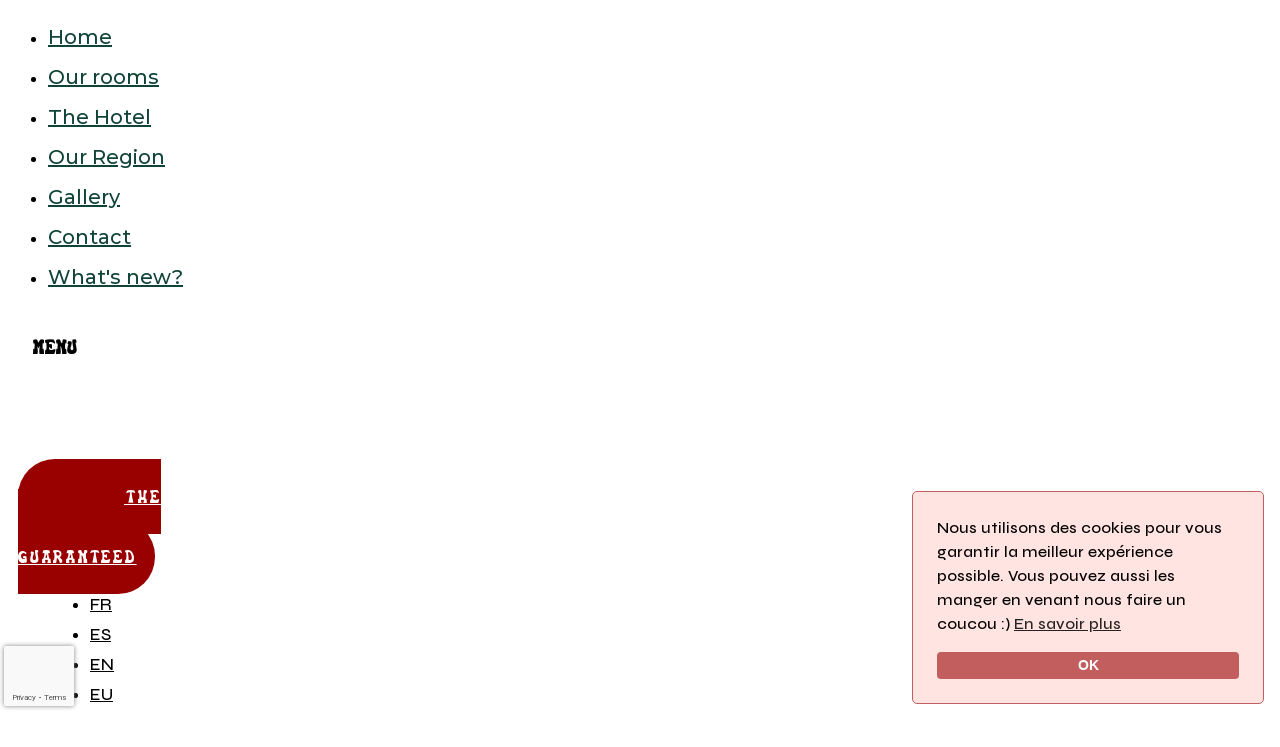

--- FILE ---
content_type: text/html; charset=utf-8
request_url: https://www.google.com/recaptcha/api2/anchor?ar=1&k=6LezSwQnAAAAAL2koTa1N9_PsR_b-NyOmaFROUGU&co=aHR0cHM6Ly93d3cuaG90ZWwtdHhva28uY29tOjQ0Mw..&hl=en&v=PoyoqOPhxBO7pBk68S4YbpHZ&size=invisible&anchor-ms=20000&execute-ms=30000&cb=589n4yj65nin
body_size: 48704
content:
<!DOCTYPE HTML><html dir="ltr" lang="en"><head><meta http-equiv="Content-Type" content="text/html; charset=UTF-8">
<meta http-equiv="X-UA-Compatible" content="IE=edge">
<title>reCAPTCHA</title>
<style type="text/css">
/* cyrillic-ext */
@font-face {
  font-family: 'Roboto';
  font-style: normal;
  font-weight: 400;
  font-stretch: 100%;
  src: url(//fonts.gstatic.com/s/roboto/v48/KFO7CnqEu92Fr1ME7kSn66aGLdTylUAMa3GUBHMdazTgWw.woff2) format('woff2');
  unicode-range: U+0460-052F, U+1C80-1C8A, U+20B4, U+2DE0-2DFF, U+A640-A69F, U+FE2E-FE2F;
}
/* cyrillic */
@font-face {
  font-family: 'Roboto';
  font-style: normal;
  font-weight: 400;
  font-stretch: 100%;
  src: url(//fonts.gstatic.com/s/roboto/v48/KFO7CnqEu92Fr1ME7kSn66aGLdTylUAMa3iUBHMdazTgWw.woff2) format('woff2');
  unicode-range: U+0301, U+0400-045F, U+0490-0491, U+04B0-04B1, U+2116;
}
/* greek-ext */
@font-face {
  font-family: 'Roboto';
  font-style: normal;
  font-weight: 400;
  font-stretch: 100%;
  src: url(//fonts.gstatic.com/s/roboto/v48/KFO7CnqEu92Fr1ME7kSn66aGLdTylUAMa3CUBHMdazTgWw.woff2) format('woff2');
  unicode-range: U+1F00-1FFF;
}
/* greek */
@font-face {
  font-family: 'Roboto';
  font-style: normal;
  font-weight: 400;
  font-stretch: 100%;
  src: url(//fonts.gstatic.com/s/roboto/v48/KFO7CnqEu92Fr1ME7kSn66aGLdTylUAMa3-UBHMdazTgWw.woff2) format('woff2');
  unicode-range: U+0370-0377, U+037A-037F, U+0384-038A, U+038C, U+038E-03A1, U+03A3-03FF;
}
/* math */
@font-face {
  font-family: 'Roboto';
  font-style: normal;
  font-weight: 400;
  font-stretch: 100%;
  src: url(//fonts.gstatic.com/s/roboto/v48/KFO7CnqEu92Fr1ME7kSn66aGLdTylUAMawCUBHMdazTgWw.woff2) format('woff2');
  unicode-range: U+0302-0303, U+0305, U+0307-0308, U+0310, U+0312, U+0315, U+031A, U+0326-0327, U+032C, U+032F-0330, U+0332-0333, U+0338, U+033A, U+0346, U+034D, U+0391-03A1, U+03A3-03A9, U+03B1-03C9, U+03D1, U+03D5-03D6, U+03F0-03F1, U+03F4-03F5, U+2016-2017, U+2034-2038, U+203C, U+2040, U+2043, U+2047, U+2050, U+2057, U+205F, U+2070-2071, U+2074-208E, U+2090-209C, U+20D0-20DC, U+20E1, U+20E5-20EF, U+2100-2112, U+2114-2115, U+2117-2121, U+2123-214F, U+2190, U+2192, U+2194-21AE, U+21B0-21E5, U+21F1-21F2, U+21F4-2211, U+2213-2214, U+2216-22FF, U+2308-230B, U+2310, U+2319, U+231C-2321, U+2336-237A, U+237C, U+2395, U+239B-23B7, U+23D0, U+23DC-23E1, U+2474-2475, U+25AF, U+25B3, U+25B7, U+25BD, U+25C1, U+25CA, U+25CC, U+25FB, U+266D-266F, U+27C0-27FF, U+2900-2AFF, U+2B0E-2B11, U+2B30-2B4C, U+2BFE, U+3030, U+FF5B, U+FF5D, U+1D400-1D7FF, U+1EE00-1EEFF;
}
/* symbols */
@font-face {
  font-family: 'Roboto';
  font-style: normal;
  font-weight: 400;
  font-stretch: 100%;
  src: url(//fonts.gstatic.com/s/roboto/v48/KFO7CnqEu92Fr1ME7kSn66aGLdTylUAMaxKUBHMdazTgWw.woff2) format('woff2');
  unicode-range: U+0001-000C, U+000E-001F, U+007F-009F, U+20DD-20E0, U+20E2-20E4, U+2150-218F, U+2190, U+2192, U+2194-2199, U+21AF, U+21E6-21F0, U+21F3, U+2218-2219, U+2299, U+22C4-22C6, U+2300-243F, U+2440-244A, U+2460-24FF, U+25A0-27BF, U+2800-28FF, U+2921-2922, U+2981, U+29BF, U+29EB, U+2B00-2BFF, U+4DC0-4DFF, U+FFF9-FFFB, U+10140-1018E, U+10190-1019C, U+101A0, U+101D0-101FD, U+102E0-102FB, U+10E60-10E7E, U+1D2C0-1D2D3, U+1D2E0-1D37F, U+1F000-1F0FF, U+1F100-1F1AD, U+1F1E6-1F1FF, U+1F30D-1F30F, U+1F315, U+1F31C, U+1F31E, U+1F320-1F32C, U+1F336, U+1F378, U+1F37D, U+1F382, U+1F393-1F39F, U+1F3A7-1F3A8, U+1F3AC-1F3AF, U+1F3C2, U+1F3C4-1F3C6, U+1F3CA-1F3CE, U+1F3D4-1F3E0, U+1F3ED, U+1F3F1-1F3F3, U+1F3F5-1F3F7, U+1F408, U+1F415, U+1F41F, U+1F426, U+1F43F, U+1F441-1F442, U+1F444, U+1F446-1F449, U+1F44C-1F44E, U+1F453, U+1F46A, U+1F47D, U+1F4A3, U+1F4B0, U+1F4B3, U+1F4B9, U+1F4BB, U+1F4BF, U+1F4C8-1F4CB, U+1F4D6, U+1F4DA, U+1F4DF, U+1F4E3-1F4E6, U+1F4EA-1F4ED, U+1F4F7, U+1F4F9-1F4FB, U+1F4FD-1F4FE, U+1F503, U+1F507-1F50B, U+1F50D, U+1F512-1F513, U+1F53E-1F54A, U+1F54F-1F5FA, U+1F610, U+1F650-1F67F, U+1F687, U+1F68D, U+1F691, U+1F694, U+1F698, U+1F6AD, U+1F6B2, U+1F6B9-1F6BA, U+1F6BC, U+1F6C6-1F6CF, U+1F6D3-1F6D7, U+1F6E0-1F6EA, U+1F6F0-1F6F3, U+1F6F7-1F6FC, U+1F700-1F7FF, U+1F800-1F80B, U+1F810-1F847, U+1F850-1F859, U+1F860-1F887, U+1F890-1F8AD, U+1F8B0-1F8BB, U+1F8C0-1F8C1, U+1F900-1F90B, U+1F93B, U+1F946, U+1F984, U+1F996, U+1F9E9, U+1FA00-1FA6F, U+1FA70-1FA7C, U+1FA80-1FA89, U+1FA8F-1FAC6, U+1FACE-1FADC, U+1FADF-1FAE9, U+1FAF0-1FAF8, U+1FB00-1FBFF;
}
/* vietnamese */
@font-face {
  font-family: 'Roboto';
  font-style: normal;
  font-weight: 400;
  font-stretch: 100%;
  src: url(//fonts.gstatic.com/s/roboto/v48/KFO7CnqEu92Fr1ME7kSn66aGLdTylUAMa3OUBHMdazTgWw.woff2) format('woff2');
  unicode-range: U+0102-0103, U+0110-0111, U+0128-0129, U+0168-0169, U+01A0-01A1, U+01AF-01B0, U+0300-0301, U+0303-0304, U+0308-0309, U+0323, U+0329, U+1EA0-1EF9, U+20AB;
}
/* latin-ext */
@font-face {
  font-family: 'Roboto';
  font-style: normal;
  font-weight: 400;
  font-stretch: 100%;
  src: url(//fonts.gstatic.com/s/roboto/v48/KFO7CnqEu92Fr1ME7kSn66aGLdTylUAMa3KUBHMdazTgWw.woff2) format('woff2');
  unicode-range: U+0100-02BA, U+02BD-02C5, U+02C7-02CC, U+02CE-02D7, U+02DD-02FF, U+0304, U+0308, U+0329, U+1D00-1DBF, U+1E00-1E9F, U+1EF2-1EFF, U+2020, U+20A0-20AB, U+20AD-20C0, U+2113, U+2C60-2C7F, U+A720-A7FF;
}
/* latin */
@font-face {
  font-family: 'Roboto';
  font-style: normal;
  font-weight: 400;
  font-stretch: 100%;
  src: url(//fonts.gstatic.com/s/roboto/v48/KFO7CnqEu92Fr1ME7kSn66aGLdTylUAMa3yUBHMdazQ.woff2) format('woff2');
  unicode-range: U+0000-00FF, U+0131, U+0152-0153, U+02BB-02BC, U+02C6, U+02DA, U+02DC, U+0304, U+0308, U+0329, U+2000-206F, U+20AC, U+2122, U+2191, U+2193, U+2212, U+2215, U+FEFF, U+FFFD;
}
/* cyrillic-ext */
@font-face {
  font-family: 'Roboto';
  font-style: normal;
  font-weight: 500;
  font-stretch: 100%;
  src: url(//fonts.gstatic.com/s/roboto/v48/KFO7CnqEu92Fr1ME7kSn66aGLdTylUAMa3GUBHMdazTgWw.woff2) format('woff2');
  unicode-range: U+0460-052F, U+1C80-1C8A, U+20B4, U+2DE0-2DFF, U+A640-A69F, U+FE2E-FE2F;
}
/* cyrillic */
@font-face {
  font-family: 'Roboto';
  font-style: normal;
  font-weight: 500;
  font-stretch: 100%;
  src: url(//fonts.gstatic.com/s/roboto/v48/KFO7CnqEu92Fr1ME7kSn66aGLdTylUAMa3iUBHMdazTgWw.woff2) format('woff2');
  unicode-range: U+0301, U+0400-045F, U+0490-0491, U+04B0-04B1, U+2116;
}
/* greek-ext */
@font-face {
  font-family: 'Roboto';
  font-style: normal;
  font-weight: 500;
  font-stretch: 100%;
  src: url(//fonts.gstatic.com/s/roboto/v48/KFO7CnqEu92Fr1ME7kSn66aGLdTylUAMa3CUBHMdazTgWw.woff2) format('woff2');
  unicode-range: U+1F00-1FFF;
}
/* greek */
@font-face {
  font-family: 'Roboto';
  font-style: normal;
  font-weight: 500;
  font-stretch: 100%;
  src: url(//fonts.gstatic.com/s/roboto/v48/KFO7CnqEu92Fr1ME7kSn66aGLdTylUAMa3-UBHMdazTgWw.woff2) format('woff2');
  unicode-range: U+0370-0377, U+037A-037F, U+0384-038A, U+038C, U+038E-03A1, U+03A3-03FF;
}
/* math */
@font-face {
  font-family: 'Roboto';
  font-style: normal;
  font-weight: 500;
  font-stretch: 100%;
  src: url(//fonts.gstatic.com/s/roboto/v48/KFO7CnqEu92Fr1ME7kSn66aGLdTylUAMawCUBHMdazTgWw.woff2) format('woff2');
  unicode-range: U+0302-0303, U+0305, U+0307-0308, U+0310, U+0312, U+0315, U+031A, U+0326-0327, U+032C, U+032F-0330, U+0332-0333, U+0338, U+033A, U+0346, U+034D, U+0391-03A1, U+03A3-03A9, U+03B1-03C9, U+03D1, U+03D5-03D6, U+03F0-03F1, U+03F4-03F5, U+2016-2017, U+2034-2038, U+203C, U+2040, U+2043, U+2047, U+2050, U+2057, U+205F, U+2070-2071, U+2074-208E, U+2090-209C, U+20D0-20DC, U+20E1, U+20E5-20EF, U+2100-2112, U+2114-2115, U+2117-2121, U+2123-214F, U+2190, U+2192, U+2194-21AE, U+21B0-21E5, U+21F1-21F2, U+21F4-2211, U+2213-2214, U+2216-22FF, U+2308-230B, U+2310, U+2319, U+231C-2321, U+2336-237A, U+237C, U+2395, U+239B-23B7, U+23D0, U+23DC-23E1, U+2474-2475, U+25AF, U+25B3, U+25B7, U+25BD, U+25C1, U+25CA, U+25CC, U+25FB, U+266D-266F, U+27C0-27FF, U+2900-2AFF, U+2B0E-2B11, U+2B30-2B4C, U+2BFE, U+3030, U+FF5B, U+FF5D, U+1D400-1D7FF, U+1EE00-1EEFF;
}
/* symbols */
@font-face {
  font-family: 'Roboto';
  font-style: normal;
  font-weight: 500;
  font-stretch: 100%;
  src: url(//fonts.gstatic.com/s/roboto/v48/KFO7CnqEu92Fr1ME7kSn66aGLdTylUAMaxKUBHMdazTgWw.woff2) format('woff2');
  unicode-range: U+0001-000C, U+000E-001F, U+007F-009F, U+20DD-20E0, U+20E2-20E4, U+2150-218F, U+2190, U+2192, U+2194-2199, U+21AF, U+21E6-21F0, U+21F3, U+2218-2219, U+2299, U+22C4-22C6, U+2300-243F, U+2440-244A, U+2460-24FF, U+25A0-27BF, U+2800-28FF, U+2921-2922, U+2981, U+29BF, U+29EB, U+2B00-2BFF, U+4DC0-4DFF, U+FFF9-FFFB, U+10140-1018E, U+10190-1019C, U+101A0, U+101D0-101FD, U+102E0-102FB, U+10E60-10E7E, U+1D2C0-1D2D3, U+1D2E0-1D37F, U+1F000-1F0FF, U+1F100-1F1AD, U+1F1E6-1F1FF, U+1F30D-1F30F, U+1F315, U+1F31C, U+1F31E, U+1F320-1F32C, U+1F336, U+1F378, U+1F37D, U+1F382, U+1F393-1F39F, U+1F3A7-1F3A8, U+1F3AC-1F3AF, U+1F3C2, U+1F3C4-1F3C6, U+1F3CA-1F3CE, U+1F3D4-1F3E0, U+1F3ED, U+1F3F1-1F3F3, U+1F3F5-1F3F7, U+1F408, U+1F415, U+1F41F, U+1F426, U+1F43F, U+1F441-1F442, U+1F444, U+1F446-1F449, U+1F44C-1F44E, U+1F453, U+1F46A, U+1F47D, U+1F4A3, U+1F4B0, U+1F4B3, U+1F4B9, U+1F4BB, U+1F4BF, U+1F4C8-1F4CB, U+1F4D6, U+1F4DA, U+1F4DF, U+1F4E3-1F4E6, U+1F4EA-1F4ED, U+1F4F7, U+1F4F9-1F4FB, U+1F4FD-1F4FE, U+1F503, U+1F507-1F50B, U+1F50D, U+1F512-1F513, U+1F53E-1F54A, U+1F54F-1F5FA, U+1F610, U+1F650-1F67F, U+1F687, U+1F68D, U+1F691, U+1F694, U+1F698, U+1F6AD, U+1F6B2, U+1F6B9-1F6BA, U+1F6BC, U+1F6C6-1F6CF, U+1F6D3-1F6D7, U+1F6E0-1F6EA, U+1F6F0-1F6F3, U+1F6F7-1F6FC, U+1F700-1F7FF, U+1F800-1F80B, U+1F810-1F847, U+1F850-1F859, U+1F860-1F887, U+1F890-1F8AD, U+1F8B0-1F8BB, U+1F8C0-1F8C1, U+1F900-1F90B, U+1F93B, U+1F946, U+1F984, U+1F996, U+1F9E9, U+1FA00-1FA6F, U+1FA70-1FA7C, U+1FA80-1FA89, U+1FA8F-1FAC6, U+1FACE-1FADC, U+1FADF-1FAE9, U+1FAF0-1FAF8, U+1FB00-1FBFF;
}
/* vietnamese */
@font-face {
  font-family: 'Roboto';
  font-style: normal;
  font-weight: 500;
  font-stretch: 100%;
  src: url(//fonts.gstatic.com/s/roboto/v48/KFO7CnqEu92Fr1ME7kSn66aGLdTylUAMa3OUBHMdazTgWw.woff2) format('woff2');
  unicode-range: U+0102-0103, U+0110-0111, U+0128-0129, U+0168-0169, U+01A0-01A1, U+01AF-01B0, U+0300-0301, U+0303-0304, U+0308-0309, U+0323, U+0329, U+1EA0-1EF9, U+20AB;
}
/* latin-ext */
@font-face {
  font-family: 'Roboto';
  font-style: normal;
  font-weight: 500;
  font-stretch: 100%;
  src: url(//fonts.gstatic.com/s/roboto/v48/KFO7CnqEu92Fr1ME7kSn66aGLdTylUAMa3KUBHMdazTgWw.woff2) format('woff2');
  unicode-range: U+0100-02BA, U+02BD-02C5, U+02C7-02CC, U+02CE-02D7, U+02DD-02FF, U+0304, U+0308, U+0329, U+1D00-1DBF, U+1E00-1E9F, U+1EF2-1EFF, U+2020, U+20A0-20AB, U+20AD-20C0, U+2113, U+2C60-2C7F, U+A720-A7FF;
}
/* latin */
@font-face {
  font-family: 'Roboto';
  font-style: normal;
  font-weight: 500;
  font-stretch: 100%;
  src: url(//fonts.gstatic.com/s/roboto/v48/KFO7CnqEu92Fr1ME7kSn66aGLdTylUAMa3yUBHMdazQ.woff2) format('woff2');
  unicode-range: U+0000-00FF, U+0131, U+0152-0153, U+02BB-02BC, U+02C6, U+02DA, U+02DC, U+0304, U+0308, U+0329, U+2000-206F, U+20AC, U+2122, U+2191, U+2193, U+2212, U+2215, U+FEFF, U+FFFD;
}
/* cyrillic-ext */
@font-face {
  font-family: 'Roboto';
  font-style: normal;
  font-weight: 900;
  font-stretch: 100%;
  src: url(//fonts.gstatic.com/s/roboto/v48/KFO7CnqEu92Fr1ME7kSn66aGLdTylUAMa3GUBHMdazTgWw.woff2) format('woff2');
  unicode-range: U+0460-052F, U+1C80-1C8A, U+20B4, U+2DE0-2DFF, U+A640-A69F, U+FE2E-FE2F;
}
/* cyrillic */
@font-face {
  font-family: 'Roboto';
  font-style: normal;
  font-weight: 900;
  font-stretch: 100%;
  src: url(//fonts.gstatic.com/s/roboto/v48/KFO7CnqEu92Fr1ME7kSn66aGLdTylUAMa3iUBHMdazTgWw.woff2) format('woff2');
  unicode-range: U+0301, U+0400-045F, U+0490-0491, U+04B0-04B1, U+2116;
}
/* greek-ext */
@font-face {
  font-family: 'Roboto';
  font-style: normal;
  font-weight: 900;
  font-stretch: 100%;
  src: url(//fonts.gstatic.com/s/roboto/v48/KFO7CnqEu92Fr1ME7kSn66aGLdTylUAMa3CUBHMdazTgWw.woff2) format('woff2');
  unicode-range: U+1F00-1FFF;
}
/* greek */
@font-face {
  font-family: 'Roboto';
  font-style: normal;
  font-weight: 900;
  font-stretch: 100%;
  src: url(//fonts.gstatic.com/s/roboto/v48/KFO7CnqEu92Fr1ME7kSn66aGLdTylUAMa3-UBHMdazTgWw.woff2) format('woff2');
  unicode-range: U+0370-0377, U+037A-037F, U+0384-038A, U+038C, U+038E-03A1, U+03A3-03FF;
}
/* math */
@font-face {
  font-family: 'Roboto';
  font-style: normal;
  font-weight: 900;
  font-stretch: 100%;
  src: url(//fonts.gstatic.com/s/roboto/v48/KFO7CnqEu92Fr1ME7kSn66aGLdTylUAMawCUBHMdazTgWw.woff2) format('woff2');
  unicode-range: U+0302-0303, U+0305, U+0307-0308, U+0310, U+0312, U+0315, U+031A, U+0326-0327, U+032C, U+032F-0330, U+0332-0333, U+0338, U+033A, U+0346, U+034D, U+0391-03A1, U+03A3-03A9, U+03B1-03C9, U+03D1, U+03D5-03D6, U+03F0-03F1, U+03F4-03F5, U+2016-2017, U+2034-2038, U+203C, U+2040, U+2043, U+2047, U+2050, U+2057, U+205F, U+2070-2071, U+2074-208E, U+2090-209C, U+20D0-20DC, U+20E1, U+20E5-20EF, U+2100-2112, U+2114-2115, U+2117-2121, U+2123-214F, U+2190, U+2192, U+2194-21AE, U+21B0-21E5, U+21F1-21F2, U+21F4-2211, U+2213-2214, U+2216-22FF, U+2308-230B, U+2310, U+2319, U+231C-2321, U+2336-237A, U+237C, U+2395, U+239B-23B7, U+23D0, U+23DC-23E1, U+2474-2475, U+25AF, U+25B3, U+25B7, U+25BD, U+25C1, U+25CA, U+25CC, U+25FB, U+266D-266F, U+27C0-27FF, U+2900-2AFF, U+2B0E-2B11, U+2B30-2B4C, U+2BFE, U+3030, U+FF5B, U+FF5D, U+1D400-1D7FF, U+1EE00-1EEFF;
}
/* symbols */
@font-face {
  font-family: 'Roboto';
  font-style: normal;
  font-weight: 900;
  font-stretch: 100%;
  src: url(//fonts.gstatic.com/s/roboto/v48/KFO7CnqEu92Fr1ME7kSn66aGLdTylUAMaxKUBHMdazTgWw.woff2) format('woff2');
  unicode-range: U+0001-000C, U+000E-001F, U+007F-009F, U+20DD-20E0, U+20E2-20E4, U+2150-218F, U+2190, U+2192, U+2194-2199, U+21AF, U+21E6-21F0, U+21F3, U+2218-2219, U+2299, U+22C4-22C6, U+2300-243F, U+2440-244A, U+2460-24FF, U+25A0-27BF, U+2800-28FF, U+2921-2922, U+2981, U+29BF, U+29EB, U+2B00-2BFF, U+4DC0-4DFF, U+FFF9-FFFB, U+10140-1018E, U+10190-1019C, U+101A0, U+101D0-101FD, U+102E0-102FB, U+10E60-10E7E, U+1D2C0-1D2D3, U+1D2E0-1D37F, U+1F000-1F0FF, U+1F100-1F1AD, U+1F1E6-1F1FF, U+1F30D-1F30F, U+1F315, U+1F31C, U+1F31E, U+1F320-1F32C, U+1F336, U+1F378, U+1F37D, U+1F382, U+1F393-1F39F, U+1F3A7-1F3A8, U+1F3AC-1F3AF, U+1F3C2, U+1F3C4-1F3C6, U+1F3CA-1F3CE, U+1F3D4-1F3E0, U+1F3ED, U+1F3F1-1F3F3, U+1F3F5-1F3F7, U+1F408, U+1F415, U+1F41F, U+1F426, U+1F43F, U+1F441-1F442, U+1F444, U+1F446-1F449, U+1F44C-1F44E, U+1F453, U+1F46A, U+1F47D, U+1F4A3, U+1F4B0, U+1F4B3, U+1F4B9, U+1F4BB, U+1F4BF, U+1F4C8-1F4CB, U+1F4D6, U+1F4DA, U+1F4DF, U+1F4E3-1F4E6, U+1F4EA-1F4ED, U+1F4F7, U+1F4F9-1F4FB, U+1F4FD-1F4FE, U+1F503, U+1F507-1F50B, U+1F50D, U+1F512-1F513, U+1F53E-1F54A, U+1F54F-1F5FA, U+1F610, U+1F650-1F67F, U+1F687, U+1F68D, U+1F691, U+1F694, U+1F698, U+1F6AD, U+1F6B2, U+1F6B9-1F6BA, U+1F6BC, U+1F6C6-1F6CF, U+1F6D3-1F6D7, U+1F6E0-1F6EA, U+1F6F0-1F6F3, U+1F6F7-1F6FC, U+1F700-1F7FF, U+1F800-1F80B, U+1F810-1F847, U+1F850-1F859, U+1F860-1F887, U+1F890-1F8AD, U+1F8B0-1F8BB, U+1F8C0-1F8C1, U+1F900-1F90B, U+1F93B, U+1F946, U+1F984, U+1F996, U+1F9E9, U+1FA00-1FA6F, U+1FA70-1FA7C, U+1FA80-1FA89, U+1FA8F-1FAC6, U+1FACE-1FADC, U+1FADF-1FAE9, U+1FAF0-1FAF8, U+1FB00-1FBFF;
}
/* vietnamese */
@font-face {
  font-family: 'Roboto';
  font-style: normal;
  font-weight: 900;
  font-stretch: 100%;
  src: url(//fonts.gstatic.com/s/roboto/v48/KFO7CnqEu92Fr1ME7kSn66aGLdTylUAMa3OUBHMdazTgWw.woff2) format('woff2');
  unicode-range: U+0102-0103, U+0110-0111, U+0128-0129, U+0168-0169, U+01A0-01A1, U+01AF-01B0, U+0300-0301, U+0303-0304, U+0308-0309, U+0323, U+0329, U+1EA0-1EF9, U+20AB;
}
/* latin-ext */
@font-face {
  font-family: 'Roboto';
  font-style: normal;
  font-weight: 900;
  font-stretch: 100%;
  src: url(//fonts.gstatic.com/s/roboto/v48/KFO7CnqEu92Fr1ME7kSn66aGLdTylUAMa3KUBHMdazTgWw.woff2) format('woff2');
  unicode-range: U+0100-02BA, U+02BD-02C5, U+02C7-02CC, U+02CE-02D7, U+02DD-02FF, U+0304, U+0308, U+0329, U+1D00-1DBF, U+1E00-1E9F, U+1EF2-1EFF, U+2020, U+20A0-20AB, U+20AD-20C0, U+2113, U+2C60-2C7F, U+A720-A7FF;
}
/* latin */
@font-face {
  font-family: 'Roboto';
  font-style: normal;
  font-weight: 900;
  font-stretch: 100%;
  src: url(//fonts.gstatic.com/s/roboto/v48/KFO7CnqEu92Fr1ME7kSn66aGLdTylUAMa3yUBHMdazQ.woff2) format('woff2');
  unicode-range: U+0000-00FF, U+0131, U+0152-0153, U+02BB-02BC, U+02C6, U+02DA, U+02DC, U+0304, U+0308, U+0329, U+2000-206F, U+20AC, U+2122, U+2191, U+2193, U+2212, U+2215, U+FEFF, U+FFFD;
}

</style>
<link rel="stylesheet" type="text/css" href="https://www.gstatic.com/recaptcha/releases/PoyoqOPhxBO7pBk68S4YbpHZ/styles__ltr.css">
<script nonce="R3gvVpmpIVsvrXWrzbRs0g" type="text/javascript">window['__recaptcha_api'] = 'https://www.google.com/recaptcha/api2/';</script>
<script type="text/javascript" src="https://www.gstatic.com/recaptcha/releases/PoyoqOPhxBO7pBk68S4YbpHZ/recaptcha__en.js" nonce="R3gvVpmpIVsvrXWrzbRs0g">
      
    </script></head>
<body><div id="rc-anchor-alert" class="rc-anchor-alert"></div>
<input type="hidden" id="recaptcha-token" value="[base64]">
<script type="text/javascript" nonce="R3gvVpmpIVsvrXWrzbRs0g">
      recaptcha.anchor.Main.init("[\x22ainput\x22,[\x22bgdata\x22,\x22\x22,\[base64]/[base64]/[base64]/[base64]/[base64]/UltsKytdPUU6KEU8MjA0OD9SW2wrK109RT4+NnwxOTI6KChFJjY0NTEyKT09NTUyOTYmJk0rMTxjLmxlbmd0aCYmKGMuY2hhckNvZGVBdChNKzEpJjY0NTEyKT09NTYzMjA/[base64]/[base64]/[base64]/[base64]/[base64]/[base64]/[base64]\x22,\[base64]\x22,\[base64]/CrcK/woLDncODcCdjwoLCpnUVVMO9JjlEw49QwpvCj07CgkLDsUzCs8OdwosEw49BwqHCgMODfcOIdAPCrcK4wqY7w6hWw7dmw59Rw4Qhwo5aw5QTP0JXw682G2UZXS/[base64]/CjWphbDc2w4LDmcOOw6RCwqcqw5/DqMKoFAvDhsKiwrQcwrk3GMO5RxLCuMOawrnCtMObwoPDoXwCw4XDggUwwoQXQBLChsOvNSBkSD42McO8VMOyPkBgN8KDw7rDp2Z7wp84EHTDpXRSw4DClWbDlcKLPQZ1w4/CmWdcwovCnhtLUnnDmBrCjzDCqMObwpnDtcOLf1rDoB/[base64]/CmB3DvMO7CBvDusO1wrIKSz1+OMKGEUtMw79TTsOSwoDCuMKuM8Kfw6DDs8KEwoDCgyRYwrxfwq4pw7/CiMORbkrDh33Ci8KnWw0kwp42wodZDsKScDUdwqvCgsOow7ssHQRyYcO0bsKuVMKsSB9sw59ow7V9WcO2RMObCsOlRMO8w5ZYw6fCqsKTw5PCjCwnMsOJw7wjw53Ct8KRwokiwolBIH13TcKpw60Kw6oMEiPDhEvDh8OdZR/Do8OwwpzCi2PDmjBcVCYAKA7CjFXCncOrTQN1woXDgsOyByEaKMO4fU8EwoZGw5ZyNMKTw6vCvBEAwrMMBHHDijvDt8Ozw5o3CcKdUsOTwrQ2TiLDlcKjwq/CjMKZw4rCqsKyf2bCk8KnB8Ovw5YsTm91diHCpMKvw4bDsMKbwoLDjT1aO35uGi3CosOEY8OQeMKew6bDm8O0wqNkd8Ofa8Kfw7PCn8OBwqXCtwg4E8KvFjU0MMKrw4UYeMKgfMKBw5DCsMKIfwtBAEDDmMODUMK0L2Ede2PDosObN3p7FTgPw5huwpAjWsOVw5ldw4/Cq387YWHCtMO7woUawrhVLDULw7zDo8KSD8KkVzrCucOAw4XCh8K3w4bDt8KIwrvDs2TDqcOIwpMjwpLDlMKkN2LDtXhtf8O/w4nDq8KNw5kgw5w+DcOIw7J3RsOLG8K1w4DCvSlLw4bCm8KGWsKGwqBgB180wrVsw7HCnsOQwqTCvA3Cp8O6dTnDs8OiwpbDq18Uw5VbwqhiSMK3w7gCwqfCuSE3WS9Cwo/DkhjDonwcwpQlwpzDs8OZJcK8wrArw5ZCd8OLw6xkw6MFw4zDlg3CiMKew7YEHi5VwplwQBnCkD3DqHIEMCFbwqdWOG5FwpYPE8O7bMKjwqrDsk/DmcOEwoHDkcK2wppnVgPChl4twoNfM8OUwqvCumhhK17CgcKyA8OpdTpwwprDrmHDvEkdwpJew4HDgcORU28qP3J+McOfWsKeK8KZw4fClsKewp8xwqspa2bCuMKbDAgQwpTDuMKoZw4TacKVIlDCj10mwrsgMsO3w4shwpRBAFBuJjM6w4cpI8K/[base64]/[base64]/DmsOYX8O3P8KxV8K7w77CnV9ew6XCqMKXwolMwpPDu3bDqMKuTMOJw4pwwqrCuxrChmJ3QhbDmMKrw4VTU0HDp03Ds8KLQkLDnCoeEiDDkAfChsO8w4Q2HzVBN8Kqw4/ClzdgwqDCoMO9w6wEwpFRw6Mpwo4YGsKEwrvClMO+w7EHHhJLc8K3bGvCgcKDUcKqwqIywpZQw5p+RkgCwpLCqsOWw53Cq0kyw7Bnwpk/w40xwpPCrmrCuhbCt8KqCAvCpMOsXnfCv8KOEnPDpcOuTWJoVUN8w7LDlQMGwpYJw5Bww4Qlw5FVRwXCoUghI8OLw4bCvsOvbcOqYTbDhwIDw7kYw4nCrMO2Zxhuw5LDvsKhYDLDkcKPw7DClW/DjcKuwq4JN8K3w6ZJYH3DhcKXwp7CijnCvgTDqMOgClXCjcKPXVXDrsKXw486w5vCrghCwpjCmW/[base64]/Cg307dsOowqrCikfCtlp3cMKsaS9bworCkHkOw5dpfMKywp7DnMOaPMO8wp/CghbDm0Zmw4tTwpXDhMO7wrtfJsKhw7vCksKBw4Rse8KYWMOldgLCsi/CvsOZw4hoSsKIBcKaw6oPAcKEw4rDjnsqw7rDmgPDhx1cNntWw5QNScKgw7PDjGLDlMKqwqLDlxAkKMOZXsO5NEnDvx/CgBopVAPDlUBhP8OnC0jDjsOCwpV0OFDClELDqxvCm8K2PMKHOsKtw6jDncOAwrgHJGhIw6DCm8OrK8OlLj47w7Q+w6zDjQoAwrjCgcOVw73DpcODw78fUFUtOsKWfMKcw7LCvcOWNhbDn8K+w60BaMKZwo5aw64zw6rCgcONa8KUFHtnbsKgNAHDjsKRcWo/wohKwr5EQMKSZMKzdEkXw5s4wr/Ci8OBZD3DuMKUwrrDpSwGKMOvW0QdF8O9EjDCrMO/Y8KOYsKCd3fCnzbCgMOieHYcbw1rwoIPbwtPw5vCm0nCk2LDiBXCsi9tMsOsAXUrw65ZwqPDgcKIw6TDrMKxZTx0wrTDnHFPwpUmYiFUfCXCgVrCulXCtMKQwokWw5jDlcO/w7ZCOz15VcOqw5PCvzPCs0jDucOeFsKnwo7ClnLCh8KUD8Kyw6oRMhx5fcOgw418dAzDkcOASMKDw57DkDc0QA7Crjw3woRsw63DiyrCtjxJwrfDmcOjw4MVworDomBddcOmbmYXwoR/[base64]/CgBjCpsKIwr3DrMK9Y8Ouw6t7VMODw4wJw6puEsOjTB/CswQ/w53DlsKfw7bCr3bCgljCsy5DLMOwR8KlBy3CkcOCw5Q3w70oXyjCvSPCvMKuwofCoMKdwq7Dh8KcwrLCsWvDiiEZMCnCvSRyw4jDisOSI2kvTiF0w4PDqcOiw502H8OHTcOyBFYbwpbCsMO/wofClcK4YBbCnsKOw6BKw6LClTUbIcK4wr9AKRfCqsOoOcK7HmjCnmklElxGRcO7YMOUwqIAI8OowrvCpxRZw5jCqMO2w77DvMKkw6LCrsKXSsOEWcO9w7svesK3w74POMKnw5XCiMKST8O/wqsPJcK3wrVhwrvCisKNK8OPPV/[base64]/P3HCvcOGZcK0w7nDokhrGFHCocOqYkXDvWViw6HDjsKbeWbDlcOlwooEw6wpDcKmNsKHT3bCmlzChyYjw7d1TlrDs8Kfw7LCtcONw77DmcOfwoURw7F9wpzCvcOow4LCp8O2w4Ijw5/CmUjCh0J4worDv8Opw43CmsOowq/[base64]/DBPChl8JbynDmzbCtmLDhCjDlsKFw64yw6vChMOBw5sqw6J+dEwRwrARFcOxV8OIOMKiwo8Aw4hNw77CjyLDi8KpQMKow5HClsOTw71GdW/DtRHDvsOwwqbDkwwzTH5/wqF+FMKTw5BrdMOUwr5WwpxIScOBE1pGwr3DmMKxAsORwrNBSybCpTnDlDvCtE9eXUrCjS3CmcOoUQUew59Zw4jCjV1TbwEtcMKTEx/[base64]/[base64]/DoTQ/wqtMHMK4w6w/w4l2dsOMZmfCrixCecOFwp/[base64]/DrB5rH8KeAcKBaBjDnSfDnFt/OcK+w7bChcKaw7lIcsOnXsKSwrDCnMOtdVDDuMOcw6cswo96w7bCisOHVRfCh8K4AcOaw4zCusKrwrpWw6I8AwjDo8KQYUrCqDzCrW4fMV5UU8Osw6jCkmNiGnrCuMKuIMOuHsOySyAgbRkRCiXDk3LDjcKOw67Cj8K/wrpjw6fDvzPCuCfCkQzCrsOCw6vCucOQwpEQwp8HJRsIM08Vw5jCmmPDvRHCnSLCvcKOMnxtXFNywqQPwrFPd8Kuw51iQmbCisKZw6vCk8KYK8O1bMKGw4nCu8OhwofDkR/CjMOKw5zDtsO0BU4UwonCqsOvwo/Dkyx6w5nCmcKfw7jCrB0Rw78+PcK0eRDCicKVw7kaZcOLI3DDolBmCkFwesKgw4dEaSPDhWrCuwhJIk9GRyzDmsOAwoTCoG3CphwvZyNewqMEOH8xw6nCv8KIwrh+w5pUw5jDssKCwo8Iw4RFwqDDo1HCmiPCh8OCwovDpTvDlEbCj8OCwrsPw5pdwoN/GcOPw5fDjH4QfcKOw4MGVcOPBMOlYMKNcglZHcKCJsOlVX8KSV9Jw692w6fDgXIfQcKiHwYnwox2fHjCux/DtcO4w7YEwobCnsKUwrLDrHrDiWQ1wqUnfsKtw4Bkw5HDocOsEMKmw5DCuwQkw79KNcKPwrEWZnggw4HDpcKGBMOiw6EcZgzCl8O4UMKZw73CjsOLw7d3IsOZwo3CncO/bcK6V1/DosO9woLDuSTDtR7CmsKYwo/[base64]/DlMO5wpF0K8KBQWtmCB59w6jDii7CgcOseMKxwpdNw7Fcw6gCdHzCgW9bCUR/fV3CujvDnMKIw714wqbDlcKTWMKAw6c7w6PDilnDjibDhSlzZy5oHsKjJG1gwo/CqlJ1bMORw6NnYmfDsnxEw5MSw6piPiXDtCcaw53DicKQwpd2EcK+w4YLcDXDtitEEARcwqPCjMKrS2Rtw7bDncKawqDCiMKkIMKgw6PCh8Oqw5BEw63ClcKtw4oPw53Cl8OVw7rCgwRpwr7Drx/DjMKjaV7CtwHDhDHCvx5HT8KdMlPDvTJRw4Usw6tzwpTDpEI7wpsOwpXDu8OUw6ROwoLDrMKHPTlvLMOydsODOsOQwprCggrCtinCkQMVwpzChHfDsxI9TcKFw77CksK5w4rCgcOJwpTDtMOmN8KjwrPDpg/DnzjCq8KLR8KHL8OTeyxvwqDDuVXDn8KONcOlR8K3BgYdacO7XcOgWgzDjAdbRsK1w7XDssOSw7TCu2gZwr4qw64Sw4JcwqHDlT/DnzJSw5LDhBrCssO3fQoTw5Bdw7w5wqQCBsOxwo82BsOqwq7CgMKqQ8KFcyhuw4PCt8KHBDIiHVfChMOlw4/CpgTDswHCv8KwFjXDjcOnw7fCqUg0eMOOwrIBdXZXUMOCwpHDhzzDs3AxwqBTesKkYj1PwoPDksOSTmcUWgTDpMK6PHbCrAbCgsOCSsO0fjgywoRkcMK6wofCjz9YDcOwFMKVEG/DosO1wqpkwpTDsHnDnMKUw7ckdDdHwpDDg8KcwpxFw79BA8ORTRtvwovDgsKRGULDsDHCojZkUsKJw7pRFsOEcHNxw5/DqFl3DsKbB8OZwp/Ds8OXEsKswo7DhU/CvsOkMWogXBg9SEDDnCXDj8KmRMKWGsObZUrDkVIDQgtmGMO6w5IYw5LDuwIPAAxUJMOdwqRaTmZFESdiw5F1woMtMWFvDMK1w552wqMwYlZsFmVuBzLCiMO/[base64]/[base64]/CuMKjwosCCMOJwrTCvMK7YkLCt8K8FxEQw6NELm3CuMOcKMOlwofDlcKlw6bDqAlsw6fCjMKhw6w3wr/CrzTCo8OswojCpsK3wp8LFxnCsGtuVsOiXMKtZsKWY8OvH8Kuw7Z4IjPDv8KUXsOQdgFJI8OMw5UZw5vDvMK7wqEkw7/Di8OJw4nDkHVeRRZKagIWMm/[base64]/V2PDpDwkwpJtwqXDo25ZwpwvAgV/w7khwpLDosKww4TDsAtowpAWLsKPw6AtJcKswqbDucO2Z8KnwqE8eEVEw6LDlcK0bhjDkcO0wpx3w6fDmVRMwqFNX8KGwq3CusKtHsKYG2zCvgtncQrCjMK+F1nDh1HDpsO6wqDDq8OUw6MRSTPDlW/CuUYewqFkf8KMCMKVW0/DscKgw55awqhhVm7CrkrCpcKlFQ1LKQwhDwnCm8KGw5Eaw5XCrMKxwrQuHhQAMVhKQMO1EcOyw4x5a8KBw6QWwqZrw5bDhgXCpSnCtcKiYUEkw4bCiQd2w5zDuMK3wowXw4hDLsOzwqQTWcOFw7pBwo/ClcOVTsOUwpPCgcOpRcKHU8KAW8O1BCLCtBHDgAdOw6bDpDhYFyDCgsOuKMOhw6l0wrUSWMOQwrnCs8KWPgXCuwtow7DDvxnDuEEywoRrw6XCiXMNdkAaw77Dl0htwoXDisKvw58Mwr5Hw43Cp8K4KggvFC7Dp29URMO3DcO7cXrCjMOjZnZZwoDDh8KOw6/DgXHDvcKtElYSwpUMwpbCqmHCqsOlw7DCm8Kkw7zDjsKVwrNLScKXWGBiwpkaDVtuw5AYw6rCp8OKw45qB8KqQ8OGAsKcTkbCi1XDiCsFw4zCusOPfg8ifkTDnGwcel7CjsKqakXDknrDtFnCuFADw6BtVCjDjMOLfsKCw4jClMKOw5XClFYmK8KpTALDr8K/w4XCvCLCnETCqsOcZsOLacOHw6dHwovDrwlsMnhmw6tPw41xCEVVUX1Vw6c6w6BYw5PDtFQqXH7Ci8KLw4VUw4oxw6nCkMO0wp/[base64]/DglDCucK1NcO/w4TCtRscwrDCsW/DqFAlDUzDvg1kw7cbH8OSw4Ivw5dZwpctw4Udw7twFcKtw44/w7jDnDUSPyjCrcKYZcOkAcOww5YTI8OfPCfDpQprwq/CqgXCq2Zawqoxw5VRARguMAPDgBTDg8OXEMOjWhnDvsKDw5RtBmdJw7PCoMK/fwnDpCJUwqjDvMKjwpPCscKRRsKsfUckRDdXwrQowq1nwopZwrvCqUTDl1nDpwRRw6PDiHkKw69aSAt6w5HClSrDtsK1ARpTJ2/[base64]/[base64]/DrHrDqRrDhV/CrF9mT8KPeAHDmXRNw63Dg3Akwrtiw54SKmvDnsOqLsOASsKNcMO2YcKERsOfAx5aH8OdTsOmahh+w6bCrFDCgE3CjhfCs2LDpztow5QiEMOobkYaw4HDuCZnKnLCj0UUwobDs2XDgMKXw7zCqxcvw67CiTg5wrvDucOwwq7DoMKIJEvCn8O1PgI8w5oawq9/w7nDu0bCjnzDol0TBMK8w5I+LsKFwoJyDkHCmcOUbzdgGsObw4rDrF/DqTINECxsw4rClMO+WcOsw7ozwoN0wpAow5NCUsO/w7XDtcOycRLCt8OSw5rCksOnCGHCiMKnworClmnClUrDjcO9SRoGWsK1w4NewpDDhlvDgsOmJ8KtU1rDlkHDm8K0H8OqK0QPwrkMa8KRwp4dAMO4CCEEwrPCnMOXwrZ/wog5dnDDuA46wqzDh8OGwozDoMKtwodlMgXDrsKMBXguwpPDrsKCWjoaAsKbwpfDnxPCkMO1ZGlbwoTDuMKEZsK3VWTDn8OFw6nDvsOiw7DDj28gw5tSbiRfw6tqUW04OiDDgMOVFnPCpUrChFTDrMO4CE/Cq8O6MCnCgUHCqldjD8OCwofCjmjDg3AxQUHDr3/[base64]/DpsKiEsOJwp3Dh8KCwpDCtlgsA00Lw4XCgR3CjVktw5gZKRhywrUJRsOrwrEzwqHDucKHKcKIRnZaQ1PCpcOcCS5fBcK2wp0ueMOtw4PDkHwGc8KhZcOqw7nDj0TDksOAw7xaKsKfw7bDggpCwqzCt8OZwrgwIQhWdcKDUg/CinQywrkjw53Coy7CgTPDh8Klw4oJwrTDuGTCkcOKw7TCsBvDqMOLQMOPw4kwf3zCmcKrVScvwrN8w4fCs8Krw6PCp8OXacK/[base64]/UsKqwqgtw6gAM8KzwrMoZsKyw5PCknN8NB3Dhh9EYll2w4jCoV7DlMKNw73CpnxtIMOcUCbCqgvDjVfDl1rDhTXDmcO/w73CgTwkwr8NIcKfwoTCsGjDmsOGesOYwr/Dih4dexLDi8Owwp3DpmY8G2vDrsKkWcK9w4V0woDDv8K2XUrCkmvDvhPChcKDwrzDoURmUcOEAcKwIMKfwoJ2wqbCmDbDjcO6w49gK8OzesKlT8KiWsO4w4ptw7kwwpVyUsKmwoHDqMKaw5tywoTDpMK/w4VWwpUQwpMow4rDn0FHw5EHw7vDr8KIw4bClzHCpWbCsg/DkxnDocOKwpjDtcKFwr9oGAQWKU1oaVTCiwHDgcO6w5DDpsKFR8Kew4VtLwjCjmAEcg/Dq3tJTsOJE8KuEDPClyXCrwrCn1TCnxjCv8KMU3lpw5PDqcOxIDzCisKOasOwwqpxwqbDpsO8wrjCg8Orw6/[base64]/CtMOvw5dVZjt0wpTCu8K5cMKjB8K2wr3Cg8K9aGxSDgrCnnjDjMKRaMOETMKFC0jDqMKHEsOqWsKlCMOhwqfDoyrDo2YhQ8OuwonCkjPDhiBBwqnDg8Orw4LCpcKjJHTCnsKawoYCw53CtcO3w7jDplrDjMK3w67DphDChcKaw6XDm1DDv8K3YR/CkcOJwpTDtmHCgSnDqS4Fw5FXKMOTbsONwqHCqRnCrcOVwqpPW8Khw6HCv8KeSDs9wr7DtW3CsMK3wqd3wpI0PsKGccKlDsOLUQEwwqJAIMKpwoLCjnbCmDB+wr/[base64]/wqfClQXDvcKCw5TCvBXDsMOiThouwrZ9w617wrfDgMODDgwRwp01wrICcMKQfsOGXsOoWWlrU8K/KDvDicOPA8Kkbhl6wpHDncKsw57DvMKsB2oMw4AZBxXDtmHDisOVDcKEwpPDmy/[base64]/DhmXClCVDNsOKCsKAZcKWPMOxw6HDpy4LwpzCkD1FwqVmwrAcw5fDp8OhwqbDv2fDsVHDkMOLajnClSvDhcOVL1VQw5ZOw5XDl8OSw4J/PDfCtsOIBW9+EkYkAsOxwrZPw7pIKj52w4JwwqLCsMOhw7XDicOgwrFKL8Knw7Naw4nDiMOow6V3acOdXjDDuMOHwolLBMKsw6jCoMO4YsKJw4J4w517w41FwpfDqcKAw70Hw6rCiHDDkF4jw7HDpF/ClS9vS03Cu3zDhcOnw6vCt3fDnMK+w47Co0fDr8OeZ8OQw7/[base64]/w7PDvCnCg0bDmmYDwoPCu2YowqHCqyB3GBLDmsONwrY8w6c2HDXCvER/wrnCiGEHNmrDvMOsw5zDgGx/[base64]/CuHd8UcKUeiHCn8OTwqdowq4eAMOyUgnDpQLDlRMsw6cNw6zDicKqw5DCs3oXA3BQXsKRA8OhBsKww4HDgCdUwrnDmMOwbjMue8O+Y8OVwpbDo8OLKRnDrMKrw5k/w51wcyfDrMKsfDLCvChkwpzCgMKyWcKhwo3CtW01w7DDqsKwJsOpLcOqwp4EbkXCpBEpS3BewrjCnSUdLMKww7TCgjTDrMOlwrQMPSjCmkTCpcOTwrx+VVpcw40YbH3Cqz/CvsK+WBstw5fDgk0zR2cqT1giZRrDhD9Dw6Nsw4RDdMOFw55MasKYRcKFwqA4w5glS1Nuw6XDsV0+w5h2HMOww7MXwq/[base64]/wqAqU8KSwpTCgzjCpCwYwq3DsMKhHSrDjMOPw4sfJMKzEgzDuVDDscOcw6TChS/CvsKmB1bDgjvDhE9ncsKVwr49w6Imw5AEwoZ9wq0ZY2NiJV1LKcO6w5rDlsO3U37CpkfCtcOfw7dKwpPCscKxEz/[base64]/ClcOGAQbCmyDClxYAwrPDl00+EcOsw4fDhSMyCDZvw4TDocKvPRJsOMOVTMKRw47Cu1XDiMOkKcOowpdYw4rCicKxw6nDpAfDjF7DpcKewp7ColDDpFzCqcKxw6Bnw41PwpZheTgow6HDl8KXw5E3wrDDiMORR8Orwo5KA8Obw6YsBn/CpiNzw7ZEw4kSw5oiwqXCncOZIVnCs2rDtU/CgxbDrcK+wqHCusO/RcOQRsOgZ3Fjw4hMw6nCiHrDv8O2BMOiw791w6HDgx5NMyHDhhvCkSBEwoLDqhkePRrDlcKeARJuw4hTdsOaOE/CmmN/[base64]/CscO9HnXDmGsJE8OGJ0cuw6TCkcOJGXLDjHAfacOSwotIT15HewDDrcKaw65mQcOhDVzCsi7DmMKAw4NZwq4LwqHDuxDDiVQvwqXCmsO3wqdvJsKdSMO1MwPChMK/MH45wrcVInkbbnfCh8KnwoUPbXRwS8KuwqfCoGLDjMKew49Uw7tiwqzDpMKiBUU1ZsKpADvCpy3DvsORw7VEHiTCqMK7Zz7DoMO/[base64]/Dq2bCsn46wpM1TMO/w6DCjsKow4gcwq3DssOjSSZ8w7l+V8OfV151wr81w4/DmFIESnnCiWzCisKww4JFY8OQw4Yswrggw5bDgcKfDk5dw7HCnjcSf8KEFMK6LMOdwqHCg3IqfsK+w7HCosO9Akkmw5zDtcOWw4F3bcOHw63CrTUGQXfDpTLDv8Kfw7E/[base64]/DhHQNw5HCoQzDgC7DvhQTFzFmwrDCjkbCocKfXsOkwrE1PsK4L8O5woTCkFdFYnMtJsOsw6wBwphjwq8Iw5HDmgXDpMOzw6A1w7LDhEYNwog/cMOKPx3CrMKvw6/CmQ3DmsO8wqXCuQ9gwptnwpUIw6R0w6AncMOfGRnDrUfCosOCI0zCt8KvwoXCkcO0USFaw7zDvzYUWG3DuV/[base64]/Sw5LKcOrJlPDucOpdWUqwrPChk3Do0XDrxjCrWIkX0BawqZ5wrzDtSPCol/DjcKywp8pwpPCjVhzPSZzwqzCnVUJCjpKHhzCnMOewo4nwrIkw5wbMsKNAMKaw4ECw5UKQmXDlcKsw7Bcw6bDgD0rwpYkYMKww6XDsMKLeMOmMArCvMKCw5zDk3lESzAbwqgPL8OKAcKqUzHCg8Otw5rCi8O7GsOPc30MSxROwo/CtTBAw5rDr0fCunFzwobCncOqw63DjhPDrcKDHWkqGMKvw47DrnR/[base64]/DiCoew4o/w4jCtsKTZWFDNWLDjsOdwrjCqsOsUsO6T8OIKsKyc8KOF8ODTljCuA17LMKrwpzCncKvwqDCmj8+M8KIw4TDsMO6Qg8vwo3DgcKdA1/[base64]/CiDpRWUXCm1vCtMOdwp1xwqvCnEvDusOXwq/DksOLbAIFwqXCtcO4DMO3wpjDvUzCnSzCm8OOw4zDosOLa0HDpj/[base64]/Cqkt8A8KZTAPCrcKQwpFDZCrDnE7CimDDoT7DqjNqw75nw5HCi1TDuQ5bbMO4ICtnw4XDt8OtGgPDhW/CrcO1w60Fwqorw7pAbFXCmBzCoMKEw7VywrMjaDEAw6AZHcOPFMOuR8OKwopxw5bDoQQjw7DDv8KfXALCn8Kmw6Vkwo7DjcKgB8OofF/CrAnDpSDDuUfCmgTDmVZjwrVEwqHDnsOkw7sKwqUjGcOoNjNQw4PCsMOvw5nDnF9Pw4wxw5/CrMOAw6VZcB/CnMKiTMOEw58gwrXCgMKrLsOsN31awr4gZlFgw7fCoHHDkiLCoMKLwrc+CHHDhMKsCcOAw6BSIVHCpsK2BsOcwoDCmcOxWMOcEyIPTsOCKBkkworCjMKVOMOow6IbBsK0JE0kQVFWwrtYXsK0w6bCo2fCiDzDlkEEwqfDp8Oqw6/[base64]/Dt8K1wpdNUGhmJzgHwr3CvV1owq9bOVrDrA/CmcKDNsOowonCqiJpP3fCok3Cl2DCsMOMS8Osw7LDuGPChC/[base64]/[base64]/DusORcMKMw5nDrcOUbsK+fhvDsgPCmj00wqPCtsOTdQ/CqMO4Y8KAwqomw7PCsA81wrVYAj8Iw6TDjnPCu8OhM8OWw47CmcOpwrvCthHDrcOHWMOWwpQwwrLDgMKVw7zCssKUQcKaGU91R8KUKwjDqkvDucKHL8KNwqfDnMO/ZgkPwonCicOpwpQGwqTCv13CiMKow4vCtMO6wofCsMOOw51vRCpHOSHDnGwmw70lwpBZL1dmOQLDmMO5w7jCgVHCiMKyCT3CkzbCs8KeHsOVKkTCgcKaBcOEwoUHCVNlR8K5wrdLwqTCrBFNw7/Ci8KkNsKNw7USw6AGM8OiNAfCvcKWCsK/ATRBwr7CrsOTKcKUw5QFwo52VDZAw7fDgAdeLsKaHsKNLmcXw44Jw5TCs8OLCsOMw6tqFsO6LsK7YzYjwonCg8K5LMKES8KMesObEsOwYMOsR2cBNcKpwp8vw4/[base64]/Ds8O6LcOxw69Lwq5RwotHw5ZtLz0owonDtMOwTzLDmRgedsOFFMOzbcKDw4QUFj7DusOMwobCksKnw6jDvxbCny/DmyPDkm7CvDbCp8OVwq3DgWPCgW1DZ8KKwo7CkQbCt1vDmWY4w4g3wq7DpsOQw6nDjyMxfcOvw5jDp8KLQcOXwq/DhMKCw6nCiQJSwpNDw7FdwqRvwofCqm5Mw7xTWFbDoMOHSjvDrX3CoMONDMOxwpZEw7o2ZMOswrvCgcKWLHbCtmQEHh3CkR5Yw6UUw7jDsFAkKC/Ci2EDIMKwEHtNw6oMCDhtw6LDh8KsLhZAwqMJw5pEw6h1ZMK0TcKFwofDn8KhwoXCk8Oxw5FmwofDpCFKwr7CoCPDpsOULkrCujXDtMOlPMKxBy8xwpcvw6BoemXCiQc7woASw60qIX0zWMObL8OwT8K1G8O1w4hRw7bCssK8Pk3CjD4fwpMxEcK/w6LDsXJGW0LDkhjDtkJBw5DCi0xxdsO5FGXCpyvCkmdNPi/CusOSwpN4LMK+P8KXw5F/wr8EwqMGJF12wo3DqMK3woXCr0h8w4PDhGUOai5aAcKIwoPCrFvDsgV2wobCtx1NQXIcK8OfEX/Dn8KWwr/Dp8KlaALDnDZdS8Kcw4UCYFLCn8Ozwp1pB083esOuw4fDnnbDrMO6wqESWhvCnGZzw5VQw75qFMOzNjPDj0TDnsOLwpUVw6JzODzDucKSZ0bCu8OMw6nClsK+SwBPL8Kywo/DpmAudmgZwqEaGSnDrHbCmGN3V8Oiwrktw4fCv3/[base64]/CkcOOw6/CnXjCocOMw6LCo8KpwpcWEh7CpcOFRMKjeCLCo8OdwpnCizcRwpnDjGISwo7CtRsVwoXCucKbwr94w6ZEwq3DiMKAT8O6wpPDrnU9w58swrpvw4jDtMK/w7FLw68pIsKkPj/DhF/[base64]/ClsOXXCQyA8KwwpQXwo8bT8O3w5pNwq5rwrZLa8OjOMKsw6ZkVDM8w49PwobDs8OfbsO7dz/Cl8OXw5VfwqLDlsKdd8O3w4/Dg8OMwq4nwrTCicKkBQ/[base64]/DugVYwq7DvzLCtVEwO1PDq8KpaMOvVCnDuH9CasKrwr9GcSXCoy5Ew6dTw6DCnsOswrJ4REDCmBHCvHgCw4bDiTh8wpnDhBVIwqfCk1tFw7nCgGErwrIMw4Umw7cPw49ZwrM4CcKYwp/DvlfCkcOEJMKGScKfwqHDizlqTBcBcsKxw6jCnsO7LMKGwqNiwrQTDSxKw4DCs0ADw5/CsTtMw7vCt2p5w70qw5HDpgohwpcowq7Ck8OdcH7DuBxNe8ObccKWwp/[base64]/DrQEDTMO3Bw5iw77ClkbDjMOOHVjDkFNTw5wTwqPCgsKMw4LCuMKpL3/Cjn/Cg8OTw4fCkMOoPcKAw4Qrw7bCpMK9JBEACWcDLMK4wqvCiU7Dj1rCqCMhwrIkwqTCpsO/[base64]/wojCskQ/w642w4stw7kPw6XCocKtNCvCisOCwpktwrXDl2Eyw6B5PlpQZWTCpDXChHs0w7h2Q8O1ADshw6XCrsOyw5PDgTkNJsOhw7QJYmAswrrClMKawqrDosOuw6fCjMKuw5vDocOGVm1Hw6rCpx9hfxDDrsO3XcOGw7/DnMKhw5Zuw67Dv8KpwrXCt8KNXmPCgjJ5w7TCqX/Cj1zDmMOvw48Te8KBWMK/BFfDnicAw5fDkcOMwo5+w6nDvcKIwoPDvGUAMcOSwp7CkcKww7VLCsOme13DlcO9MQDDksKSVsKGZgRcVnMDw4sEXjlCRMO+PcKCw6DCjMOWw6gbcMOIScKUPWFaAMKpwo/Dr33DmwLCg3vCsikzMsObJcOyw4Z2wo4/w7dKYxfCv8KeKjrDm8KRKcKFw6llwrtQPcKDwoLCu8O6wrrDhFDClcKMw4vDocKtc2LDq3k2aMOVwq7Di8Kuw4MrNAZ9Cw3CtitCwqHCjhIhwozDqcO2w7DCpcKbwqvCgHfCqcOhw5/DqnPClW/CtsKKKS50w7xQT03Du8Omw5DCiwTDpnnDtMK+J1VFw74zw6YiHxAjWi8UdD9AVsKZF8OiVMKQwoTCpDTCkMOXw6YBXR1vFgPClnYRw4LCrMOxwqbCp3diwrrDmy55w5PCvwFxwqIjT8KDw69dJ8K3w7kWYCI/[base64]/[base64]/f8O5wrgsNiZdw5s5Z1HDtMK4RAHDvHEFLsOTwrzCrMKgw7PDusOBwr5Qw7HDtcOrw49mwo7DrsO2wo/CusOoBS85w5rCvsOew4rDhgEwOgd3w5LDjcOJOUDDl3jDmMOYWGHCr8OzWMKFwrnDm8O1w4/CgsK7wqhRw6k9wohww4zDtlPCvHLDjlDDrsOTw7/[base64]/Dl1PDoMOiZwPDn19nwoNnw65Aw5/CtcOJwoBXP8KPYkrChT3CvkvCqx7DogAswprDrcKbIycew6siT8OWwoluX8KsWiJbHsOpN8OfYMKpwrzCiWPCsnQVCMO3ZSDCpMKcwrvDqmthwqx4EcO4HcOgw7/DgkJxw4/DvlJpw67CtcOhwpjDrcOiwpPCiFPDjjFaw5DCkwTCpsKOI04yw5fDrsKdfnjCqMKPw5gYEhrDhXrCp8K3wpXCrA09wo/[base64]/E8O8wplcDcKyGW06w7jCjSrDhcKCwrQaLMKHEyF+wqYIwrgrKwfDvSE8w44gw6xnw6fCuG/ChEhCw7/[base64]/[base64]/[base64]/OinCo8Kbw7Buwr/ChMK5a3Qbw5XDp8KUw7UDGMOow7wDw63CosOxw6t7w5J7woHCgsKVQ1zDhxbCrsK9Z0duw4JsJE3Cr8KWacKJwpR9wpFzwrzCjMKZw40XwrLCpcOjwrTCiWcoEDjCg8Kiw6jDiBV8woV/wrnCkQQnwrHCvHzDnMKVw5Yiw6vDkMOmwpI2XsO5XMOwwo7DqsOuwrBzSiMWw7RgwrjCoBrCgWNWZSdXP3LCocK1bcKXwoxTKcOLbMK0TwpKQ8OmAEsLwoFqw7BDeMOzZcKkwqDClF/CpUkmF8K5wr/[base64]/ecO8XQIdcy1maMKJwrLChcKKaSZOw5lBw7jDpMOkw7Q9w5bDq34rw6nCpmbCs3XDrsO/wqEKwoHDisOawrlfwpjCjMODw5DChMOEa8OxdG/[base64]/F8KZCTLChcOsIRTChsKmwqrDssKuHMO/[base64]/[base64]/Cn2FdOcKwwpdwPycAD8KHw4vCjHPDrsKSw6LDt8Otw77Co8K5D8KEZCodU1XDvsK5w50sK8Odw4TDkX7DncOqw4LClsOcw4rDiMOgw6/Cu8O/w5Qew6RswqzDjcKweHjDlcKlECo8w7ExBx4xw6TDhhbCunXDk8Oww6s+RmTCn2hrw7HCkHzDv8KjR8KneMK3U2/CmsKaf1TDnXYbGcKvT8OZw5U4woFvCSplwrM9w7E/b8KsDMK7wqd0FcOvw6fCpMKhPyNZw6Mvw4/DozRfw7bCrMKxNRfDrsKYw4wULMO3NMKbwrvDhcKUIsOvVgR1wpI3B8OnfcOpw6fDn1g+wo0pPShBwqbDrMKaD8Oywpwaw5LDqsOcwo/CiQ0GNcKiYMORIk/Cv13DrcO+wqDDm8OmwqvDhsOWW3ZSwrQkQnFoGcO+UH7DhsOzEcO/F8Kew5/[base64]/DlsO/A8KIGcK0CmDDq8K/w5IMR8KTO2VuXMK9T8KjfTHCiXLDoMOIworDhsO4CcOawofCrcK7w7DDm0cWw70fwqcfM2lrSgRCwrPCkX7CmkzCqQ3Du27DkGfCrzLDv8OKwoRdGUjCn0lgBsOnwoBDwo3Dr8K5woU+w6U2CsODO8ORwpdiAMKCwpDCo8Kuw4klwoApw4c0woMSAsOhwoQXNB/ClAQqw4bDsF/CjMOPwrJpEGXDsmVbwrluw6AIMMKLM8OkwoF8woVJw71pwp5UeE3DqzDCpCLDowZzw4/DssKuYsOZw5XDuMKKwrzDssKlwonDqsKxw53DjMOGE2RbdE0vw77CkBA5ccKNOMOQM8KdwoJPwpfDoyN2w7UMwptxwo9uYkh1w5gUc20xG8OGBMO6PGAAw6/DrMOTw7/[base64]/wrAUEH3Dp0rCq2zCvsOZezh8axsGw6nDgWJma8KhwrZdw7w7wqjDkl3Dj8ONLsOAZcK6IMOSwqUmwoVDWmMYPGhQwrMvw4I+w5M5Nx/DqsKOU8O6w4tAwqnCscKiwqnCllREw6bCqcKkKMK2wqHCnMKzB1/CkFjDqsKCwp3DtsKYRcO3HQLCtcO5w53DviDClcKsNQjCkMOIamVmwrJvw6HDtTPDhEbDmsOvw41BH3TDin3Di8KVfsOUXcOBX8O9QXPDnl51w4FUfcOFRzlVLA\\u003d\\u003d\x22],null,[\x22conf\x22,null,\x226LezSwQnAAAAAL2koTa1N9_PsR_b-NyOmaFROUGU\x22,0,null,null,null,1,[21,125,63,73,95,87,41,43,42,83,102,105,109,121],[1017145,855],0,null,null,null,null,0,null,0,null,700,1,null,0,\[base64]/76lBhnEnQkZnOKMAhnM8xEZ\x22,0,0,null,null,1,null,0,0,null,null,null,0],\x22https://www.hotel-txoko.com:443\x22,null,[3,1,1],null,null,null,1,3600,[\x22https://www.google.com/intl/en/policies/privacy/\x22,\x22https://www.google.com/intl/en/policies/terms/\x22],\x22srMeVrsYvW5akUvabS/qavyZL04/MKZGFBORh51kQtE\\u003d\x22,1,0,null,1,1769002398698,0,0,[98,238,53,115,138],null,[250,223,210],\x22RC-g_0iyW4mVO3WwA\x22,null,null,null,null,null,\x220dAFcWeA4403EAPubPdtfo8yrRrqBi2AFLfG_LX12TuOP618bvcutLmTqYag6r1OOg_3SvEpl8TLl-HBKTywwgNYQRB32xiMvlkg\x22,1769085198793]");
    </script></body></html>

--- FILE ---
content_type: text/css
request_url: https://www.hotel-txoko.com/wp-content/uploads/elementor/css/post-1031.css?ver=1768998796
body_size: 809
content:
.elementor-1031 .elementor-element.elementor-element-f15a1de:not(.elementor-motion-effects-element-type-background), .elementor-1031 .elementor-element.elementor-element-f15a1de > .elementor-motion-effects-container > .elementor-motion-effects-layer{background-color:#ffffff;}.elementor-1031 .elementor-element.elementor-element-f15a1de{transition:background 0.3s, border 0.3s, border-radius 0.3s, box-shadow 0.3s;padding:10px 0px 10px 0px;}.elementor-1031 .elementor-element.elementor-element-f15a1de > .elementor-background-overlay{transition:background 0.3s, border-radius 0.3s, opacity 0.3s;}.elementor-bc-flex-widget .elementor-1031 .elementor-element.elementor-element-f539f5c.elementor-column .elementor-widget-wrap{align-items:center;}.elementor-1031 .elementor-element.elementor-element-f539f5c.elementor-column.elementor-element[data-element_type="column"] > .elementor-widget-wrap.elementor-element-populated{align-content:center;align-items:center;}.elementor-1031 .elementor-element.elementor-element-f539f5c.elementor-column > .elementor-widget-wrap{justify-content:flex-start;}.elementor-1031 .elementor-element.elementor-element-f539f5c > .elementor-element-populated{padding:0px 0px 0px 0px;}.elementor-1031 .elementor-element.elementor-element-88af787{width:auto;max-width:auto;text-align:end;}.elementor-1031 .elementor-element.elementor-element-88af787 > .elementor-widget-container{margin:2px 0px 0px 0px;}.elementor-1031 .elementor-element.elementor-element-88af787 img{width:16px;}.elementor-1031 .elementor-element.elementor-element-c8599bf{width:auto;max-width:auto;align-self:center;}.elementor-1031 .elementor-element.elementor-element-c8599bf .tg_navigation_wrapper .nav > li > a{font-family:"Montserrat", Sans-serif;font-size:14px;font-weight:700;text-transform:uppercase;}.elementor-1031 .elementor-element.elementor-element-c8599bf .tg_navigation_wrapper .nav li.arrow > a:after{line-height:4.4em;}.elementor-1031 .elementor-element.elementor-element-c8599bf .tg_navigation_wrapper .nav > li{margin:0px 0px 0px 0px;}.elementor-1031 .elementor-element.elementor-element-c8599bf .tg_navigation_wrapper .nav{text-align:left;}.elementor-1031 .elementor-element.elementor-element-c8599bf .tg_navigation_wrapper .nav li ul.sub-menu{text-align:left;border-radius:4px;background:#000000;}.elementor-1031 .elementor-element.elementor-element-c8599bf .tg_navigation_wrapper .nav li a{color:#000000;}.elementor-1031 .elementor-element.elementor-element-c8599bf .tg_navigation_wrapper .nav li a:hover{color:#000000;}.elementor-1031 .elementor-element.elementor-element-c8599bf .tg_navigation_wrapper .nav ul li a:before, .elementor-1031 .elementor-element.elementor-element-c8599bf .tg_navigation_wrapper div .nav li > a:before{background-color:#000000;}.elementor-1031 .elementor-element.elementor-element-c8599bf .tg_navigation_wrapper .nav > li.current-menu-item > a, .elementor-1031 .elementor-element.elementor-element-c8599bf .tg_navigation_wrapper .nav > li.current-menu-parent > a, .elementor-1031 .elementor-element.elementor-element-c8599bf .tg_navigation_wrapper .nav > li.current-menu-ancestor > a, .elementor-1031 .elementor-element.elementor-element-c8599bf .tg_navigation_wrapper .nav li ul:not(.sub-menu) li.current-menu-item a, .elementor-1031 .elementor-element.elementor-element-c8599bf .tg_navigation_wrapper .nav li.current-menu-parent  ul li.current-menu-item a{color:#000000;}.elementor-1031 .elementor-element.elementor-element-c8599bf .tg_navigation_wrapper .nav > li.current-menu-item > a:before, .elementor-1031 .elementor-element.elementor-element-c8599bf .tg_navigation_wrapper .nav > li.current-menu-parent > a:before, .elementor-1031 .elementor-element.elementor-element-c8599bf .tg_navigation_wrapper .nav > li.current-menu-ancestor > a:before, .elementor-1031 .elementor-element.elementor-element-c8599bf .tg_navigation_wrapper .nav li ul:not(.sub-menu) li.current-menu-item a:before, .elementor-1031 .elementor-element.elementor-element-c8599bf .tg_navigation_wrapper .nav li.current-menu-parent  ul li.current-menu-item a:before{background-color:#000000;}.elementor-1031 .elementor-element.elementor-element-c8599bf .tg_navigation_wrapper .nav li ul li a{color:#ffffff;}.elementor-1031 .elementor-element.elementor-element-c8599bf .tg_navigation_wrapper .nav li ul li a:hover{color:#ffffff;}.elementor-1031 .elementor-element.elementor-element-c8599bf .tg_navigation_wrapper .nav li ul li a:before, .elementor-1031 .elementor-element.elementor-element-c8599bf .tg_navigation_wrapper .nav li ul li > a:before{background-color:#ffffff;}.elementor-1031 .elementor-element.elementor-element-c8599bf .tg_navigation_wrapper .nav li ul > li.current-menu-item > a, .elementor-1031 .elementor-element.elementor-element-c8599bf .tg_navigation_wrapper .nav li ul > li.current-menu-parent > a, .elementor-1031 .elementor-element.elementor-element-c8599bf .tg_navigation_wrapper .nav li ul > li.current-menu-ancestor > a, .elementor-1031 .elementor-element.elementor-element-c8599bf .tg_navigation_wrapper .nav li ul li ul:not(.sub-menu) li.current-menu-item a, .elementor-1031 .elementor-element.elementor-element-c8599bf .tg_navigation_wrapper .nav li ul li.current-menu-parent  ul li.current-menu-item a, .elementor-1031 .elementor-element.elementor-element-c8599bf .tg_navigation_wrapper .nav li.current-menu-parent ul > li.current-menu-item > a{color:#ffffff;}.elementor-1031 .elementor-element.elementor-element-c8599bf .tg_navigation_wrapper .nav li ul > li.current-menu-item > a:before, .elementor-1031 .elementor-element.elementor-element-c8599bf .tg_navigation_wrapper .nav li ul > li.current-menu-parent > a:before, .elementor-1031 .elementor-element.elementor-element-c8599bf .tg_navigation_wrapper .nav li ul > li.current-menu-ancestor > a:before, .elementor-1031 .elementor-element.elementor-element-c8599bf .tg_navigation_wrapper .nav li ul li ul:not(.sub-menu) li.current-menu-item a:before, .elementor-1031 .elementor-element.elementor-element-c8599bf .tg_navigation_wrapper .nav li ul li.current-menu-parent  ul li.current-menu-item a:before{background-color:#ffffff;}.elementor-bc-flex-widget .elementor-1031 .elementor-element.elementor-element-42106dd.elementor-column .elementor-widget-wrap{align-items:center;}.elementor-1031 .elementor-element.elementor-element-42106dd.elementor-column.elementor-element[data-element_type="column"] > .elementor-widget-wrap.elementor-element-populated{align-content:center;align-items:center;}.elementor-1031 .elementor-element.elementor-element-42106dd.elementor-column > .elementor-widget-wrap{justify-content:flex-end;}.elementor-1031 .elementor-element.elementor-element-42106dd > .elementor-element-populated{padding:0px 0px 0px 0px;}.elementor-1031 .elementor-element.elementor-element-f3d397c > .elementor-widget-container{margin:10px 0px 10px 0px;}.elementor-1031 .elementor-element.elementor-element-f3d397c{text-align:end;}.elementor-1031 .elementor-element.elementor-element-f3d397c img{width:90px;}@media(min-width:768px){.elementor-1031 .elementor-element.elementor-element-f539f5c{width:70%;}.elementor-1031 .elementor-element.elementor-element-42106dd{width:30%;}}@media(max-width:1024px){.elementor-1031 .elementor-element.elementor-element-f15a1de{padding:10px 30px 10px 30px;}.elementor-1031 .elementor-element.elementor-element-88af787 > .elementor-widget-container{margin:2px 0px 0px 0px;}.elementor-1031 .elementor-element.elementor-element-f3d397c > .elementor-widget-container{margin:10px 0px 0px 0px;}}@media(max-width:767px){.elementor-1031 .elementor-element.elementor-element-f15a1de{padding:10px 30px 10px 30px;}.elementor-1031 .elementor-element.elementor-element-f539f5c{width:20%;}.elementor-1031 .elementor-element.elementor-element-88af787 > .elementor-widget-container{margin:0px 0px 0px 0px;}.elementor-1031 .elementor-element.elementor-element-42106dd{width:80%;}}

--- FILE ---
content_type: text/css
request_url: https://www.hotel-txoko.com/wp-content/uploads/elementor/css/post-2768.css?ver=1768957418
body_size: 1664
content:
.elementor-2768 .elementor-element.elementor-element-536cff92:not(.elementor-motion-effects-element-type-background), .elementor-2768 .elementor-element.elementor-element-536cff92 > .elementor-motion-effects-container > .elementor-motion-effects-layer{background-color:#FFFFFF;}.elementor-2768 .elementor-element.elementor-element-536cff92{transition:background 0.3s, border 0.3s, border-radius 0.3s, box-shadow 0.3s;padding:1px 10px 0px 10px;}.elementor-2768 .elementor-element.elementor-element-536cff92 > .elementor-background-overlay{transition:background 0.3s, border-radius 0.3s, opacity 0.3s;}.elementor-bc-flex-widget .elementor-2768 .elementor-element.elementor-element-730b85a7.elementor-column .elementor-widget-wrap{align-items:center;}.elementor-2768 .elementor-element.elementor-element-730b85a7.elementor-column.elementor-element[data-element_type="column"] > .elementor-widget-wrap.elementor-element-populated{align-content:center;align-items:center;}.elementor-2768 .elementor-element.elementor-element-730b85a7.elementor-column > .elementor-widget-wrap{justify-content:flex-start;}.elementor-2768 .elementor-element.elementor-element-730b85a7:hover > .elementor-element-populated{border-style:none;}.elementor-2768 .elementor-element.elementor-element-730b85a7 > .elementor-element-populated{transition:background 0.3s, border 0.3s, border-radius 0.3s, box-shadow 0.3s;padding:0px 0px 0px 0px;}.elementor-2768 .elementor-element.elementor-element-730b85a7 > .elementor-element-populated > .elementor-background-overlay{transition:background 0.3s, border-radius 0.3s, opacity 0.3s;}.elementor-2768 .elementor-element.elementor-element-730b85a7 .elementor-element-populated a:hover{color:#CC3939;}.elementor-2768 .elementor-element.elementor-element-fe285d4 > .elementor-widget-container:hover{--e-transform-scale:1.2;}.elementor-2768 .elementor-element.elementor-element-fe285d4 > .elementor-widget-container{margin:0px 0px 0px 15px;}.elementor-2768 .elementor-element.elementor-element-fe285d4:hover .elementor-widget-container{border-style:none;}.elementor-2768 .elementor-element.elementor-element-fe285d4{font-family:"euskal", Sans-serif;font-weight:600;color:#000000;}.elementor-bc-flex-widget .elementor-2768 .elementor-element.elementor-element-4740234a.elementor-column .elementor-widget-wrap{align-items:center;}.elementor-2768 .elementor-element.elementor-element-4740234a.elementor-column.elementor-element[data-element_type="column"] > .elementor-widget-wrap.elementor-element-populated{align-content:center;align-items:center;}.elementor-2768 .elementor-element.elementor-element-4740234a.elementor-column > .elementor-widget-wrap{justify-content:flex-end;}.elementor-2768 .elementor-element.elementor-element-4740234a > .elementor-element-populated{padding:0px 0px 0px 0px;}.elementor-2768 .elementor-element.elementor-element-340cd7a5{width:var( --container-widget-width, 70.958% );max-width:70.958%;--container-widget-width:70.958%;--container-widget-flex-grow:0;text-align:end;}.elementor-2768 .elementor-element.elementor-element-340cd7a5 > .elementor-widget-container{margin:10px 332px 10px 10px;}.elementor-2768 .elementor-element.elementor-element-340cd7a5.elementor-element{--flex-grow:0;--flex-shrink:0;}.elementor-2768 .elementor-element.elementor-element-340cd7a5 img{width:59px;}.elementor-2768 .elementor-element.elementor-element-fd3979a.elementor-column > .elementor-widget-wrap{justify-content:flex-end;}.elementor-2768 .elementor-element.elementor-element-f4ff35f .elementor-button{background-color:#990000;font-family:"euskal", Sans-serif;font-size:1rem;font-weight:300;line-height:1.4rem;letter-spacing:0.11rem;fill:#FFFFFF;color:#FFFFFF;border-radius:500px 500px 500px 500px;padding:28px 18px 28px 18px;}.elementor-2768 .elementor-element.elementor-element-f4ff35f .elementor-button:hover, .elementor-2768 .elementor-element.elementor-element-f4ff35f .elementor-button:focus{background-color:#114439;}.elementor-2768 .elementor-element.elementor-element-f4ff35f{width:var( --container-widget-width, 79.106% );max-width:79.106%;--container-widget-width:79.106%;--container-widget-flex-grow:0;}.elementor-2768 .elementor-element.elementor-element-f4ff35f > .elementor-widget-container{margin:25px 0px 0px 0px;}.elementor-2768 .elementor-element.elementor-element-f4ff35f.elementor-element{--align-self:stretch;--order:99999 /* order end hack */;--flex-grow:0;--flex-shrink:0;}.elementor-2768 .elementor-element.elementor-element-de089ad.elementor-column > .elementor-widget-wrap{justify-content:flex-start;}.elementor-2768 .elementor-element.elementor-element-de089ad > .elementor-element-populated{margin:0rem 0rem 0rem 2rem;--e-column-margin-right:0rem;--e-column-margin-left:2rem;}.elementor-2768 .elementor-element.elementor-element-de089ad{z-index:10;}.elementor-2768 .elementor-element.elementor-element-fc6ce0d{width:var( --container-widget-width, 100% );max-width:100%;--container-widget-width:100%;--container-widget-flex-grow:0;z-index:8;}.elementor-2768 .elementor-element.elementor-element-fc6ce0d > .elementor-widget-container{margin:0px 0px -11px 0px;}.elementor-2768 .elementor-element.elementor-element-fc6ce0d.elementor-element{--flex-grow:0;--flex-shrink:0;}.elementor-2768 .elementor-element.elementor-element-fc6ce0d .tg_navigation_wrapper .nav li.arrow > a:after{line-height:3.1em;}.elementor-2768 .elementor-element.elementor-element-fc6ce0d .tg_navigation_wrapper .nav{text-align:left;}.elementor-2768 .elementor-element.elementor-element-fc6ce0d .tg_navigation_wrapper .nav li ul.sub-menu{text-align:left;border-radius:4px;background:#333333;}.elementor-2768 .elementor-element.elementor-element-fc6ce0d .tg_navigation_wrapper .nav li a{color:#000000;}.elementor-2768 .elementor-element.elementor-element-fc6ce0d .tg_navigation_wrapper .nav li a:hover{color:#000000;}.elementor-2768 .elementor-element.elementor-element-fc6ce0d .tg_navigation_wrapper .nav ul li a:before, .elementor-2768 .elementor-element.elementor-element-fc6ce0d .tg_navigation_wrapper div .nav li > a:before{background-color:#000000;}.elementor-2768 .elementor-element.elementor-element-fc6ce0d .tg_navigation_wrapper .nav > li.current-menu-item > a, .elementor-2768 .elementor-element.elementor-element-fc6ce0d .tg_navigation_wrapper .nav > li.current-menu-parent > a, .elementor-2768 .elementor-element.elementor-element-fc6ce0d .tg_navigation_wrapper .nav > li.current-menu-ancestor > a, .elementor-2768 .elementor-element.elementor-element-fc6ce0d .tg_navigation_wrapper .nav li ul:not(.sub-menu) li.current-menu-item a, .elementor-2768 .elementor-element.elementor-element-fc6ce0d .tg_navigation_wrapper .nav li.current-menu-parent  ul li.current-menu-item a{color:#000000;}.elementor-2768 .elementor-element.elementor-element-fc6ce0d .tg_navigation_wrapper .nav > li.current-menu-item > a:before, .elementor-2768 .elementor-element.elementor-element-fc6ce0d .tg_navigation_wrapper .nav > li.current-menu-parent > a:before, .elementor-2768 .elementor-element.elementor-element-fc6ce0d .tg_navigation_wrapper .nav > li.current-menu-ancestor > a:before, .elementor-2768 .elementor-element.elementor-element-fc6ce0d .tg_navigation_wrapper .nav li ul:not(.sub-menu) li.current-menu-item a:before, .elementor-2768 .elementor-element.elementor-element-fc6ce0d .tg_navigation_wrapper .nav li.current-menu-parent  ul li.current-menu-item a:before{background-color:#000000;}.elementor-2768 .elementor-element.elementor-element-fc6ce0d .tg_navigation_wrapper .nav li ul li a{color:#ffffff;}.elementor-2768 .elementor-element.elementor-element-fc6ce0d .tg_navigation_wrapper .nav li ul li a:hover{color:#ffffff;}.elementor-2768 .elementor-element.elementor-element-fc6ce0d .tg_navigation_wrapper .nav li ul li a:before, .elementor-2768 .elementor-element.elementor-element-fc6ce0d .tg_navigation_wrapper .nav li ul li > a:before{background-color:#ffffff;}.elementor-2768 .elementor-element.elementor-element-fc6ce0d .tg_navigation_wrapper .nav li ul > li.current-menu-item > a, .elementor-2768 .elementor-element.elementor-element-fc6ce0d .tg_navigation_wrapper .nav li ul > li.current-menu-parent > a, .elementor-2768 .elementor-element.elementor-element-fc6ce0d .tg_navigation_wrapper .nav li ul > li.current-menu-ancestor > a, .elementor-2768 .elementor-element.elementor-element-fc6ce0d .tg_navigation_wrapper .nav li ul li ul:not(.sub-menu) li.current-menu-item a, .elementor-2768 .elementor-element.elementor-element-fc6ce0d .tg_navigation_wrapper .nav li ul li.current-menu-parent  ul li.current-menu-item a, .elementor-2768 .elementor-element.elementor-element-fc6ce0d .tg_navigation_wrapper .nav li.current-menu-parent ul > li.current-menu-item > a{color:#ffffff;}.elementor-2768 .elementor-element.elementor-element-fc6ce0d .tg_navigation_wrapper .nav li ul > li.current-menu-item > a:before, .elementor-2768 .elementor-element.elementor-element-fc6ce0d .tg_navigation_wrapper .nav li ul > li.current-menu-parent > a:before, .elementor-2768 .elementor-element.elementor-element-fc6ce0d .tg_navigation_wrapper .nav li ul > li.current-menu-ancestor > a:before, .elementor-2768 .elementor-element.elementor-element-fc6ce0d .tg_navigation_wrapper .nav li ul li ul:not(.sub-menu) li.current-menu-item a:before, .elementor-2768 .elementor-element.elementor-element-fc6ce0d .tg_navigation_wrapper .nav li ul li.current-menu-parent  ul li.current-menu-item a:before{background-color:#ffffff;}@media(max-width:1024px){.elementor-2768 .elementor-element.elementor-element-536cff92{padding:10px 30px 10px 30px;}.elementor-2768 .elementor-element.elementor-element-340cd7a5 > .elementor-widget-container{margin:10px 112px 10px 149px;}.elementor-2768 .elementor-element.elementor-element-340cd7a5{text-align:start;}.elementor-2768 .elementor-element.elementor-element-340cd7a5 img{width:100%;max-width:100%;}.elementor-2768 .elementor-element.elementor-element-f4ff35f > .elementor-widget-container{margin:-7px -7px -7px 118px;}}@media(max-width:767px){.elementor-2768 .elementor-element.elementor-element-536cff92 > .elementor-container{max-width:500px;}.elementor-2768 .elementor-element.elementor-element-536cff92{padding:10px 30px 10px 30px;}.elementor-2768 .elementor-element.elementor-element-730b85a7{width:16%;}.elementor-2768 .elementor-element.elementor-element-730b85a7.elementor-column > .elementor-widget-wrap{justify-content:flex-start;}.elementor-2768 .elementor-element.elementor-element-fe285d4{text-align:start;font-size:12px;}.elementor-2768 .elementor-element.elementor-element-4740234a{width:14%;}.elementor-bc-flex-widget .elementor-2768 .elementor-element.elementor-element-4740234a.elementor-column .elementor-widget-wrap{align-items:center;}.elementor-2768 .elementor-element.elementor-element-4740234a.elementor-column.elementor-element[data-element_type="column"] > .elementor-widget-wrap.elementor-element-populated{align-content:center;align-items:center;}.elementor-2768 .elementor-element.elementor-element-4740234a.elementor-column > .elementor-widget-wrap{justify-content:center;}.elementor-2768 .elementor-element.elementor-element-4740234a > .elementor-element-populated{margin:0px 0px 0px 97px;--e-column-margin-right:0px;--e-column-margin-left:97px;padding:0px 10px 0px 0px;}.elementor-2768 .elementor-element.elementor-element-340cd7a5{width:var( --container-widget-width, 10rem );max-width:10rem;--container-widget-width:10rem;--container-widget-flex-grow:0;}.elementor-2768 .elementor-element.elementor-element-340cd7a5 > .elementor-widget-container{margin:0rem 0rem 0rem 0rem;padding:-2rem 0rem 0rem 0rem;}.elementor-2768 .elementor-element.elementor-element-340cd7a5.elementor-element{--align-self:stretch;--order:-99999 /* order start hack */;--flex-grow:0;--flex-shrink:1;}.elementor-2768 .elementor-element.elementor-element-340cd7a5 img{width:76%;max-width:100%;}.elementor-2768 .elementor-element.elementor-element-fd3979a{width:50%;}.elementor-bc-flex-widget .elementor-2768 .elementor-element.elementor-element-fd3979a.elementor-column .elementor-widget-wrap{align-items:center;}.elementor-2768 .elementor-element.elementor-element-fd3979a.elementor-column.elementor-element[data-element_type="column"] > .elementor-widget-wrap.elementor-element-populated{align-content:center;align-items:center;}.elementor-2768 .elementor-element.elementor-element-fd3979a.elementor-column > .elementor-widget-wrap{justify-content:center;}.elementor-2768 .elementor-element.elementor-element-fd3979a > .elementor-element-populated{margin:0rem 0rem 0rem 8rem;--e-column-margin-right:0rem;--e-column-margin-left:8rem;padding:0rem 0rem 0rem 0rem;}.elementor-2768 .elementor-element.elementor-element-f4ff35f > .elementor-widget-container{margin:0px 0px 0px 27px;padding:0px 14px 0px 0px;}.elementor-2768 .elementor-element.elementor-element-f4ff35f{--container-widget-width:69px;--container-widget-flex-grow:0;width:var( --container-widget-width, 69px );max-width:69px;}.elementor-2768 .elementor-element.elementor-element-f4ff35f .elementor-button{font-size:0.6rem;line-height:0.9rem;padding:22px 6px 22px 6px;}}@media(min-width:768px){.elementor-2768 .elementor-element.elementor-element-730b85a7{width:7%;}.elementor-2768 .elementor-element.elementor-element-4740234a{width:70.437%;}.elementor-2768 .elementor-element.elementor-element-fd3979a{width:17.897%;}.elementor-2768 .elementor-element.elementor-element-de089ad{width:4.666%;}}@media(max-width:1024px) and (min-width:768px){.elementor-2768 .elementor-element.elementor-element-730b85a7{width:9%;}.elementor-2768 .elementor-element.elementor-element-4740234a{width:57%;}}/* Start custom CSS for text-editor, class: .elementor-element-fe285d4 */.elementor-2768 .elementor-element.elementor-element-fe285d4{
    cursor: pointer
}/* End custom CSS */
/* Start Custom Fonts CSS */@font-face {
	font-family: 'euskal';
	font-style: normal;
	font-weight: normal;
	font-display: auto;
	src: url('Euskal') format('truetype');
}
@font-face {
	font-family: 'euskal';
	font-style: normal;
	font-weight: normal;
	font-display: auto;
	src: url('https://www.hotel-txoko.com/wp-content/uploads/2023/05/TYPO-TXOKO.ttf') format('truetype');
}
/* End Custom Fonts CSS */

--- FILE ---
content_type: text/css
request_url: https://www.hotel-txoko.com/wp-content/uploads/elementor/css/post-1030.css?ver=1768957418
body_size: 859
content:
.elementor-1030 .elementor-element.elementor-element-3a308937:not(.elementor-motion-effects-element-type-background), .elementor-1030 .elementor-element.elementor-element-3a308937 > .elementor-motion-effects-container > .elementor-motion-effects-layer{background-color:#FFFFFF;}.elementor-1030 .elementor-element.elementor-element-3a308937{transition:background 0.3s, border 0.3s, border-radius 0.3s, box-shadow 0.3s;padding:41px 0px 40px 0px;}.elementor-1030 .elementor-element.elementor-element-3a308937 > .elementor-background-overlay{transition:background 0.3s, border-radius 0.3s, opacity 0.3s;}.elementor-1030 .elementor-element.elementor-element-687c2273 > .elementor-element-populated{padding:0px 0px 0px 0px;}.elementor-1030 .elementor-element.elementor-element-5ceec8a7{width:auto;max-width:auto;}.elementor-1030 .elementor-element.elementor-element-5ceec8a7 img{width:89px;}.elementor-1030 .elementor-element.elementor-element-b17dc0b{text-align:start;font-size:12px;}.elementor-1030 .elementor-element.elementor-element-731e0fbd > .elementor-element-populated{padding:0px 0px 0px 0px;}.elementor-1030 .elementor-element.elementor-element-2f0a3266 .elementor-heading-title{font-family:"euskal", Sans-serif;font-size:20px;font-weight:700;text-transform:uppercase;letter-spacing:1px;-webkit-text-stroke-width:0px;stroke-width:0px;-webkit-text-stroke-color:#000;stroke:#000;color:#990001;}.elementor-1030 .elementor-element.elementor-element-9ccec5a > .elementor-widget-container{margin:4% 0% 0% 0%;}.elementor-1030 .elementor-element.elementor-element-9ccec5a .elementor-icon-list-icon i{transition:color 0.3s;}.elementor-1030 .elementor-element.elementor-element-9ccec5a .elementor-icon-list-icon svg{transition:fill 0.3s;}.elementor-1030 .elementor-element.elementor-element-9ccec5a{--e-icon-list-icon-size:14px;--icon-vertical-offset:0px;}.elementor-1030 .elementor-element.elementor-element-9ccec5a .elementor-icon-list-item > .elementor-icon-list-text, .elementor-1030 .elementor-element.elementor-element-9ccec5a .elementor-icon-list-item > a{font-family:"Syne", Sans-serif;font-size:15px;font-weight:500;line-height:2em;}.elementor-1030 .elementor-element.elementor-element-9ccec5a .elementor-icon-list-text{transition:color 0.3s;}.elementor-1030 .elementor-element.elementor-element-360690fe > .elementor-element-populated{padding:0px 0px 0px 0px;}.elementor-1030 .elementor-element.elementor-element-2778c6db .elementor-heading-title{font-family:"euskal", Sans-serif;font-size:20px;font-weight:700;text-transform:uppercase;letter-spacing:1px;-webkit-text-stroke-width:0px;stroke-width:0px;-webkit-text-stroke-color:#000;stroke:#000;color:#990001;}.elementor-1030 .elementor-element.elementor-element-4f33a6aa > .elementor-widget-container{margin:-4% 0% 0% 0%;}.elementor-1030 .elementor-element.elementor-element-4f33a6aa .elementor-icon-list-icon i{transition:color 0.3s;}.elementor-1030 .elementor-element.elementor-element-4f33a6aa .elementor-icon-list-icon svg{transition:fill 0.3s;}.elementor-1030 .elementor-element.elementor-element-4f33a6aa{--e-icon-list-icon-size:14px;--icon-vertical-offset:0px;}.elementor-1030 .elementor-element.elementor-element-4f33a6aa .elementor-icon-list-item > .elementor-icon-list-text, .elementor-1030 .elementor-element.elementor-element-4f33a6aa .elementor-icon-list-item > a{font-family:"Syne", Sans-serif;font-size:15px;font-weight:500;line-height:2em;}.elementor-1030 .elementor-element.elementor-element-4f33a6aa .elementor-icon-list-text{transition:color 0.3s;}.elementor-1030 .elementor-element.elementor-element-4395fc4a > .elementor-element-populated{padding:0px 0px 0px 0px;}.elementor-1030 .elementor-element.elementor-element-24a5253a .elementor-heading-title{font-family:"euskal", Sans-serif;font-size:20px;font-weight:700;text-transform:uppercase;letter-spacing:1px;-webkit-text-stroke-width:0px;stroke-width:0px;-webkit-text-stroke-color:#000;stroke:#000;color:#990001;}.elementor-1030 .elementor-element.elementor-element-4eead37d > .elementor-widget-container{margin:5% 0% 0% 0%;}.elementor-1030 .elementor-element.elementor-element-4eead37d .elementor-icon-list-icon i{transition:color 0.3s;}.elementor-1030 .elementor-element.elementor-element-4eead37d .elementor-icon-list-icon svg{transition:fill 0.3s;}.elementor-1030 .elementor-element.elementor-element-4eead37d{--e-icon-list-icon-size:14px;--icon-vertical-offset:0px;}.elementor-1030 .elementor-element.elementor-element-4eead37d .elementor-icon-list-item > .elementor-icon-list-text, .elementor-1030 .elementor-element.elementor-element-4eead37d .elementor-icon-list-item > a{font-family:"Syne", Sans-serif;font-size:15px;font-weight:500;line-height:2em;}.elementor-1030 .elementor-element.elementor-element-4eead37d .elementor-icon-list-text{transition:color 0.3s;}.elementor-1030 .elementor-element.elementor-element-47003db > .elementor-element-populated{padding:0px 0px 0px 0px;}.elementor-1030 .elementor-element.elementor-element-6e57f3e .elementor-heading-title{font-family:"euskal", Sans-serif;font-size:20px;font-weight:700;text-transform:uppercase;letter-spacing:1px;-webkit-text-stroke-width:0px;stroke-width:0px;-webkit-text-stroke-color:#000;stroke:#000;color:#990001;}@media(max-width:1024px){.elementor-1030 .elementor-element.elementor-element-3a308937{padding:80px 30px 80px 30px;}.elementor-bc-flex-widget .elementor-1030 .elementor-element.elementor-element-687c2273.elementor-column .elementor-widget-wrap{align-items:center;}.elementor-1030 .elementor-element.elementor-element-687c2273.elementor-column.elementor-element[data-element_type="column"] > .elementor-widget-wrap.elementor-element-populated{align-content:center;align-items:center;}.elementor-1030 .elementor-element.elementor-element-687c2273.elementor-column > .elementor-widget-wrap{justify-content:center;}.elementor-1030 .elementor-element.elementor-element-5ceec8a7 > .elementor-widget-container{margin:0px 0px 40px 0px;padding:0px 0px 0px 0px;}}@media(max-width:767px){.elementor-1030 .elementor-element.elementor-element-b17dc0b{text-align:center;}.elementor-1030 .elementor-element.elementor-element-731e0fbd{width:100%;}.elementor-1030 .elementor-element.elementor-element-2f0a3266{text-align:center;}.elementor-1030 .elementor-element.elementor-element-9ccec5a > .elementor-widget-container{margin:20px 0px 20px 0px;}.elementor-1030 .elementor-element.elementor-element-360690fe{width:100%;}.elementor-1030 .elementor-element.elementor-element-2778c6db{text-align:center;}.elementor-1030 .elementor-element.elementor-element-4f33a6aa > .elementor-widget-container{margin:20px 0px 20px 0px;}.elementor-1030 .elementor-element.elementor-element-4395fc4a{width:100%;}.elementor-1030 .elementor-element.elementor-element-4395fc4a.elementor-column > .elementor-widget-wrap{justify-content:center;}.elementor-1030 .elementor-element.elementor-element-24a5253a{text-align:center;}.elementor-1030 .elementor-element.elementor-element-4eead37d > .elementor-widget-container{margin:20px 0px 20px 0px;}.elementor-1030 .elementor-element.elementor-element-47003db{width:100%;}.elementor-1030 .elementor-element.elementor-element-6e57f3e{text-align:center;}}@media(max-width:1024px) and (min-width:768px){.elementor-1030 .elementor-element.elementor-element-687c2273{width:100%;}.elementor-1030 .elementor-element.elementor-element-731e0fbd{width:33%;}.elementor-1030 .elementor-element.elementor-element-360690fe{width:33%;}.elementor-1030 .elementor-element.elementor-element-4395fc4a{width:33%;}.elementor-1030 .elementor-element.elementor-element-47003db{width:33%;}}